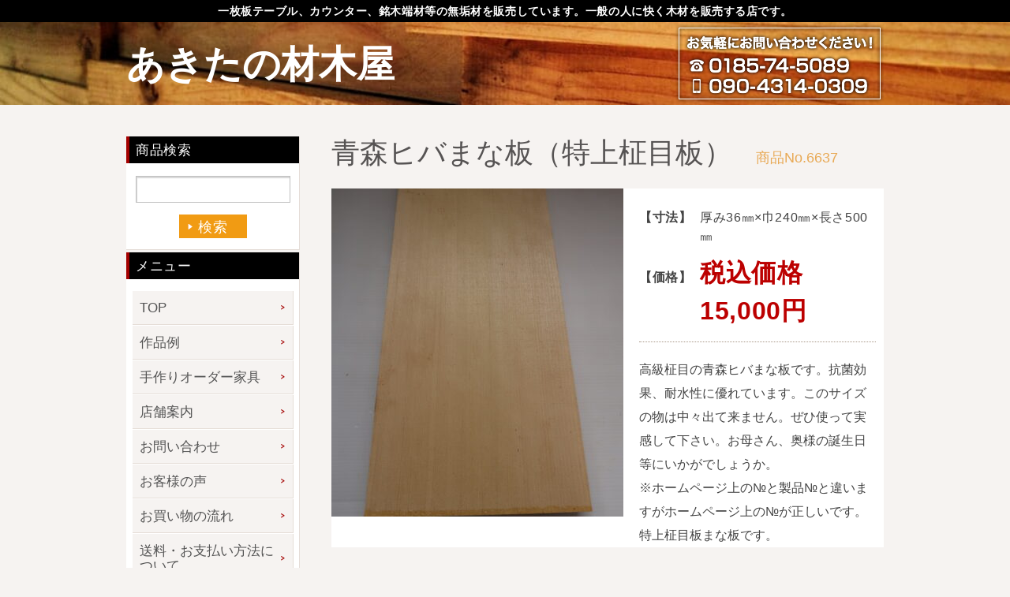

--- FILE ---
content_type: text/html; charset=UTF-8
request_url: https://akita-zaimokuya.com/products/%E9%9D%92%E6%A3%AE%E3%83%92%E3%83%90%E3%81%BE%E3%81%AA%E6%9D%BF%EF%BC%88%E7%89%B9%E4%B8%8A%E6%9F%BE%E7%9B%AE%E6%9D%BF%EF%BC%89-19/
body_size: 14709
content:
<!DOCTYPE html>
<html lang="ja">
<head>
<meta charset="utf-8">

  <meta name="description" content="銘木端材から一枚板テーブル、一枚板ダイニングテーブル、一枚板座卓、一枚板カウンター、脚、看板材等の天然木一枚板を激安販売（通販）する木材販売店。秋田杉、青森ヒバ、桧、欅、栃、栗、朴、胡桃、桜、カエデ、タモ、ウォールナット等の無垢一枚板を販売しております。激安商品満載！">

<meta name="keywords" content="一枚板,テーブル,天然木,素材,木材販売,激安,格安,通販,一枚板テーブル,一枚板座卓,一枚板カウンター,無垢カウンター,カウンター材,一枚板テーブル脚,座卓脚,置き脚,兼用脚">

<title>青森ヒバまな板（特上柾目板） | あきたの材木屋あきたの材木屋</title>
<link rel="stylesheet" href="https://akita-zaimokuya.com/wp/wp-content/themes/zaimokuya/js/lightbox.min.css" type="text/css" />
<link rel="stylesheet" href="https://akita-zaimokuya.com/wp/wp-content/themes/zaimokuya/style.css?202601171209" type="text/css" />
<link rel="stylesheet" href="https://akita-zaimokuya.com/wp/wp-content/themes/zaimokuya/style_wip.css?20260117" type="text/css" />
<link rel="icon" href="#">

<!-- Global site tag (gtag.js) - Google Ads: 987388261 -->
<script
async src="https://www.googletagmanager.com/gtag/js?id=AW-987388261"></script>
<script>
window.dataLayer
= window.dataLayer || [];
function
gtag(){dataLayer.push(arguments);}
gtag('js',
new Date());

gtag('config',
'AW-987388261', {'allow_enhanced_conversions': true});
</script>

<!-- Event snippet for お問い合わせ送信完了ページ conversion page -->
<script>
document.addEventListener('wpcf7mailsent',
function (event) {
gtag('event',
'conversion', {'send_to': 'AW-987388261/NeMlCNCy48sDEOWy6dYD'});
var
email_address = document.querySelector("#email").value;
var
enhanced_conversion_data = {
"email":
email_address,
};
})
</script>

<!-- Google tag (gtag.js) -->
<script async src="https://www.googletagmanager.com/gtag/js?id=G-C3D3VHD2TT"></script>
<script>
  window.dataLayer = window.dataLayer || [];
  function gtag(){dataLayer.push(arguments);}
  gtag('js', new Date());

  gtag('config', 'G-C3D3VHD2TT');
</script>





	<!--OGP画像 -->
  <meta property="fb:app_id" content="198036487392786" />
<meta property="og:locale" content="ja_JP" />

  <meta property="og:title" content="青森ヒバまな板（特上柾目板） | あきたの材木屋｜あきたの材木屋">

  <meta property="og:type" content="article" />
  <meta property="og:url" content="https://akita-zaimokuya.com/products/%e9%9d%92%e6%a3%ae%e3%83%92%e3%83%90%e3%81%be%e3%81%aa%e6%9d%bf%ef%bc%88%e7%89%b9%e4%b8%8a%e6%9f%be%e7%9b%ae%e6%9d%bf%ef%bc%89-19/">
  <meta property="og:description" content="" />
  <meta property="og:image" content="https://akita-zaimokuya.com/wp/wp-content/themes/zaimokuya/images/ogp.png" />


		<!-- All in One SEO 4.9.1.1 - aioseo.com -->
	<meta name="robots" content="max-image-preview:large" />
	<link rel="canonical" href="https://akita-zaimokuya.com/products/%e9%9d%92%e6%a3%ae%e3%83%92%e3%83%90%e3%81%be%e3%81%aa%e6%9d%bf%ef%bc%88%e7%89%b9%e4%b8%8a%e6%9f%be%e7%9b%ae%e6%9d%bf%ef%bc%89-19/" />
	<meta name="generator" content="All in One SEO (AIOSEO) 4.9.1.1" />
		<meta property="og:locale" content="ja_JP" />
		<meta property="og:site_name" content="あきたの材木屋 | 銘木端材から一枚板テーブル、一枚板ダイニングテーブル、一枚板座卓、一枚板カウンター、脚、看板材等の天然木一枚板を激安販売（通販）する木材販売店。秋田杉、青森ヒバ、桧、欅、栃、栗、朴、胡桃、桜、カエデ、タモ、ウォールナット等の無垢一枚板を販売しております。激安商品満載！" />
		<meta property="og:type" content="article" />
		<meta property="og:title" content="青森ヒバまな板（特上柾目板） | あきたの材木屋" />
		<meta property="og:url" content="https://akita-zaimokuya.com/products/%e9%9d%92%e6%a3%ae%e3%83%92%e3%83%90%e3%81%be%e3%81%aa%e6%9d%bf%ef%bc%88%e7%89%b9%e4%b8%8a%e6%9f%be%e7%9b%ae%e6%9d%bf%ef%bc%89-19/" />
		<meta property="article:published_time" content="2022-07-18T23:40:13+00:00" />
		<meta property="article:modified_time" content="2024-04-17T22:05:17+00:00" />
		<meta name="twitter:card" content="summary" />
		<meta name="twitter:title" content="青森ヒバまな板（特上柾目板） | あきたの材木屋" />
		<script type="application/ld+json" class="aioseo-schema">
			{"@context":"https:\/\/schema.org","@graph":[{"@type":"BreadcrumbList","@id":"https:\/\/akita-zaimokuya.com\/products\/%e9%9d%92%e6%a3%ae%e3%83%92%e3%83%90%e3%81%be%e3%81%aa%e6%9d%bf%ef%bc%88%e7%89%b9%e4%b8%8a%e6%9f%be%e7%9b%ae%e6%9d%bf%ef%bc%89-19\/#breadcrumblist","itemListElement":[{"@type":"ListItem","@id":"https:\/\/akita-zaimokuya.com#listItem","position":1,"name":"Home","item":"https:\/\/akita-zaimokuya.com","nextItem":{"@type":"ListItem","@id":"https:\/\/akita-zaimokuya.com\/products\/#listItem","name":"\u5546\u54c1\u4e00\u89a7"}},{"@type":"ListItem","@id":"https:\/\/akita-zaimokuya.com\/products\/#listItem","position":2,"name":"\u5546\u54c1\u4e00\u89a7","item":"https:\/\/akita-zaimokuya.com\/products\/","nextItem":{"@type":"ListItem","@id":"https:\/\/akita-zaimokuya.com\/products_cat\/%e9%9d%92%e6%a3%ae%e3%83%92%e3%83%90%e3%81%be%e3%81%aa%e6%9d%bf\/#listItem","name":"\u9752\u68ee\u30d2\u30d0\u307e\u306a\u677f|\u8010\u6c34\u6027\u3001\u6297\u83cc\u4f5c\u7528\u304c\u3042\u308a\u30d7\u30ec\u30bc\u30f3\u30c8\u306b\u304a\u85a6\u3081\u3067\u3059\u3002"},"previousItem":{"@type":"ListItem","@id":"https:\/\/akita-zaimokuya.com#listItem","name":"Home"}},{"@type":"ListItem","@id":"https:\/\/akita-zaimokuya.com\/products_cat\/%e9%9d%92%e6%a3%ae%e3%83%92%e3%83%90%e3%81%be%e3%81%aa%e6%9d%bf\/#listItem","position":3,"name":"\u9752\u68ee\u30d2\u30d0\u307e\u306a\u677f|\u8010\u6c34\u6027\u3001\u6297\u83cc\u4f5c\u7528\u304c\u3042\u308a\u30d7\u30ec\u30bc\u30f3\u30c8\u306b\u304a\u85a6\u3081\u3067\u3059\u3002","item":"https:\/\/akita-zaimokuya.com\/products_cat\/%e9%9d%92%e6%a3%ae%e3%83%92%e3%83%90%e3%81%be%e3%81%aa%e6%9d%bf\/","nextItem":{"@type":"ListItem","@id":"https:\/\/akita-zaimokuya.com\/products\/%e9%9d%92%e6%a3%ae%e3%83%92%e3%83%90%e3%81%be%e3%81%aa%e6%9d%bf%ef%bc%88%e7%89%b9%e4%b8%8a%e6%9f%be%e7%9b%ae%e6%9d%bf%ef%bc%89-19\/#listItem","name":"\u9752\u68ee\u30d2\u30d0\u307e\u306a\u677f\uff08\u7279\u4e0a\u67fe\u76ee\u677f\uff09"},"previousItem":{"@type":"ListItem","@id":"https:\/\/akita-zaimokuya.com\/products\/#listItem","name":"\u5546\u54c1\u4e00\u89a7"}},{"@type":"ListItem","@id":"https:\/\/akita-zaimokuya.com\/products\/%e9%9d%92%e6%a3%ae%e3%83%92%e3%83%90%e3%81%be%e3%81%aa%e6%9d%bf%ef%bc%88%e7%89%b9%e4%b8%8a%e6%9f%be%e7%9b%ae%e6%9d%bf%ef%bc%89-19\/#listItem","position":4,"name":"\u9752\u68ee\u30d2\u30d0\u307e\u306a\u677f\uff08\u7279\u4e0a\u67fe\u76ee\u677f\uff09","previousItem":{"@type":"ListItem","@id":"https:\/\/akita-zaimokuya.com\/products_cat\/%e9%9d%92%e6%a3%ae%e3%83%92%e3%83%90%e3%81%be%e3%81%aa%e6%9d%bf\/#listItem","name":"\u9752\u68ee\u30d2\u30d0\u307e\u306a\u677f|\u8010\u6c34\u6027\u3001\u6297\u83cc\u4f5c\u7528\u304c\u3042\u308a\u30d7\u30ec\u30bc\u30f3\u30c8\u306b\u304a\u85a6\u3081\u3067\u3059\u3002"}}]},{"@type":"Organization","@id":"https:\/\/akita-zaimokuya.com\/#organization","name":"\u3042\u304d\u305f\u306e\u6750\u6728\u5c4b","description":"\u9298\u6728\u7aef\u6750\u304b\u3089\u4e00\u679a\u677f\u30c6\u30fc\u30d6\u30eb\u3001\u4e00\u679a\u677f\u30c0\u30a4\u30cb\u30f3\u30b0\u30c6\u30fc\u30d6\u30eb\u3001\u4e00\u679a\u677f\u5ea7\u5353\u3001\u4e00\u679a\u677f\u30ab\u30a6\u30f3\u30bf\u30fc\u3001\u811a\u3001\u770b\u677f\u6750\u7b49\u306e\u5929\u7136\u6728\u4e00\u679a\u677f\u3092\u6fc0\u5b89\u8ca9\u58f2\uff08\u901a\u8ca9\uff09\u3059\u308b\u6728\u6750\u8ca9\u58f2\u5e97\u3002\u79cb\u7530\u6749\u3001\u9752\u68ee\u30d2\u30d0\u3001\u6867\u3001\u6b05\u3001\u6803\u3001\u6817\u3001\u6734\u3001\u80e1\u6843\u3001\u685c\u3001\u30ab\u30a8\u30c7\u3001\u30bf\u30e2\u3001\u30a6\u30a9\u30fc\u30eb\u30ca\u30c3\u30c8\u7b49\u306e\u7121\u57a2\u4e00\u679a\u677f\u3092\u8ca9\u58f2\u3057\u3066\u304a\u308a\u307e\u3059\u3002\u6fc0\u5b89\u5546\u54c1\u6e80\u8f09\uff01","url":"https:\/\/akita-zaimokuya.com\/"},{"@type":"WebPage","@id":"https:\/\/akita-zaimokuya.com\/products\/%e9%9d%92%e6%a3%ae%e3%83%92%e3%83%90%e3%81%be%e3%81%aa%e6%9d%bf%ef%bc%88%e7%89%b9%e4%b8%8a%e6%9f%be%e7%9b%ae%e6%9d%bf%ef%bc%89-19\/#webpage","url":"https:\/\/akita-zaimokuya.com\/products\/%e9%9d%92%e6%a3%ae%e3%83%92%e3%83%90%e3%81%be%e3%81%aa%e6%9d%bf%ef%bc%88%e7%89%b9%e4%b8%8a%e6%9f%be%e7%9b%ae%e6%9d%bf%ef%bc%89-19\/","name":"\u9752\u68ee\u30d2\u30d0\u307e\u306a\u677f\uff08\u7279\u4e0a\u67fe\u76ee\u677f\uff09 | \u3042\u304d\u305f\u306e\u6750\u6728\u5c4b","inLanguage":"ja","isPartOf":{"@id":"https:\/\/akita-zaimokuya.com\/#website"},"breadcrumb":{"@id":"https:\/\/akita-zaimokuya.com\/products\/%e9%9d%92%e6%a3%ae%e3%83%92%e3%83%90%e3%81%be%e3%81%aa%e6%9d%bf%ef%bc%88%e7%89%b9%e4%b8%8a%e6%9f%be%e7%9b%ae%e6%9d%bf%ef%bc%89-19\/#breadcrumblist"},"datePublished":"2022-07-19T08:40:13+09:00","dateModified":"2024-04-18T07:05:17+09:00"},{"@type":"WebSite","@id":"https:\/\/akita-zaimokuya.com\/#website","url":"https:\/\/akita-zaimokuya.com\/","name":"\u3042\u304d\u305f\u306e\u6750\u6728\u5c4b","description":"\u9298\u6728\u7aef\u6750\u304b\u3089\u4e00\u679a\u677f\u30c6\u30fc\u30d6\u30eb\u3001\u4e00\u679a\u677f\u30c0\u30a4\u30cb\u30f3\u30b0\u30c6\u30fc\u30d6\u30eb\u3001\u4e00\u679a\u677f\u5ea7\u5353\u3001\u4e00\u679a\u677f\u30ab\u30a6\u30f3\u30bf\u30fc\u3001\u811a\u3001\u770b\u677f\u6750\u7b49\u306e\u5929\u7136\u6728\u4e00\u679a\u677f\u3092\u6fc0\u5b89\u8ca9\u58f2\uff08\u901a\u8ca9\uff09\u3059\u308b\u6728\u6750\u8ca9\u58f2\u5e97\u3002\u79cb\u7530\u6749\u3001\u9752\u68ee\u30d2\u30d0\u3001\u6867\u3001\u6b05\u3001\u6803\u3001\u6817\u3001\u6734\u3001\u80e1\u6843\u3001\u685c\u3001\u30ab\u30a8\u30c7\u3001\u30bf\u30e2\u3001\u30a6\u30a9\u30fc\u30eb\u30ca\u30c3\u30c8\u7b49\u306e\u7121\u57a2\u4e00\u679a\u677f\u3092\u8ca9\u58f2\u3057\u3066\u304a\u308a\u307e\u3059\u3002\u6fc0\u5b89\u5546\u54c1\u6e80\u8f09\uff01","inLanguage":"ja","publisher":{"@id":"https:\/\/akita-zaimokuya.com\/#organization"}}]}
		</script>
		<!-- All in One SEO -->

<link rel='dns-prefetch' href='//cdn.jsdelivr.net' />
<link rel="alternate" title="oEmbed (JSON)" type="application/json+oembed" href="https://akita-zaimokuya.com/wp-json/oembed/1.0/embed?url=https%3A%2F%2Fakita-zaimokuya.com%2Fproducts%2F%25e9%259d%2592%25e6%25a3%25ae%25e3%2583%2592%25e3%2583%2590%25e3%2581%25be%25e3%2581%25aa%25e6%259d%25bf%25ef%25bc%2588%25e7%2589%25b9%25e4%25b8%258a%25e6%259f%25be%25e7%259b%25ae%25e6%259d%25bf%25ef%25bc%2589-19%2F" />
<link rel="alternate" title="oEmbed (XML)" type="text/xml+oembed" href="https://akita-zaimokuya.com/wp-json/oembed/1.0/embed?url=https%3A%2F%2Fakita-zaimokuya.com%2Fproducts%2F%25e9%259d%2592%25e6%25a3%25ae%25e3%2583%2592%25e3%2583%2590%25e3%2581%25be%25e3%2581%25aa%25e6%259d%25bf%25ef%25bc%2588%25e7%2589%25b9%25e4%25b8%258a%25e6%259f%25be%25e7%259b%25ae%25e6%259d%25bf%25ef%25bc%2589-19%2F&#038;format=xml" />
<style id='wp-img-auto-sizes-contain-inline-css' type='text/css'>
img:is([sizes=auto i],[sizes^="auto," i]){contain-intrinsic-size:3000px 1500px}
/*# sourceURL=wp-img-auto-sizes-contain-inline-css */
</style>
<style id='wp-emoji-styles-inline-css' type='text/css'>

	img.wp-smiley, img.emoji {
		display: inline !important;
		border: none !important;
		box-shadow: none !important;
		height: 1em !important;
		width: 1em !important;
		margin: 0 0.07em !important;
		vertical-align: -0.1em !important;
		background: none !important;
		padding: 0 !important;
	}
/*# sourceURL=wp-emoji-styles-inline-css */
</style>
<style id='wp-block-library-inline-css' type='text/css'>
:root{--wp-block-synced-color:#7a00df;--wp-block-synced-color--rgb:122,0,223;--wp-bound-block-color:var(--wp-block-synced-color);--wp-editor-canvas-background:#ddd;--wp-admin-theme-color:#007cba;--wp-admin-theme-color--rgb:0,124,186;--wp-admin-theme-color-darker-10:#006ba1;--wp-admin-theme-color-darker-10--rgb:0,107,160.5;--wp-admin-theme-color-darker-20:#005a87;--wp-admin-theme-color-darker-20--rgb:0,90,135;--wp-admin-border-width-focus:2px}@media (min-resolution:192dpi){:root{--wp-admin-border-width-focus:1.5px}}.wp-element-button{cursor:pointer}:root .has-very-light-gray-background-color{background-color:#eee}:root .has-very-dark-gray-background-color{background-color:#313131}:root .has-very-light-gray-color{color:#eee}:root .has-very-dark-gray-color{color:#313131}:root .has-vivid-green-cyan-to-vivid-cyan-blue-gradient-background{background:linear-gradient(135deg,#00d084,#0693e3)}:root .has-purple-crush-gradient-background{background:linear-gradient(135deg,#34e2e4,#4721fb 50%,#ab1dfe)}:root .has-hazy-dawn-gradient-background{background:linear-gradient(135deg,#faaca8,#dad0ec)}:root .has-subdued-olive-gradient-background{background:linear-gradient(135deg,#fafae1,#67a671)}:root .has-atomic-cream-gradient-background{background:linear-gradient(135deg,#fdd79a,#004a59)}:root .has-nightshade-gradient-background{background:linear-gradient(135deg,#330968,#31cdcf)}:root .has-midnight-gradient-background{background:linear-gradient(135deg,#020381,#2874fc)}:root{--wp--preset--font-size--normal:16px;--wp--preset--font-size--huge:42px}.has-regular-font-size{font-size:1em}.has-larger-font-size{font-size:2.625em}.has-normal-font-size{font-size:var(--wp--preset--font-size--normal)}.has-huge-font-size{font-size:var(--wp--preset--font-size--huge)}.has-text-align-center{text-align:center}.has-text-align-left{text-align:left}.has-text-align-right{text-align:right}.has-fit-text{white-space:nowrap!important}#end-resizable-editor-section{display:none}.aligncenter{clear:both}.items-justified-left{justify-content:flex-start}.items-justified-center{justify-content:center}.items-justified-right{justify-content:flex-end}.items-justified-space-between{justify-content:space-between}.screen-reader-text{border:0;clip-path:inset(50%);height:1px;margin:-1px;overflow:hidden;padding:0;position:absolute;width:1px;word-wrap:normal!important}.screen-reader-text:focus{background-color:#ddd;clip-path:none;color:#444;display:block;font-size:1em;height:auto;left:5px;line-height:normal;padding:15px 23px 14px;text-decoration:none;top:5px;width:auto;z-index:100000}html :where(.has-border-color){border-style:solid}html :where([style*=border-top-color]){border-top-style:solid}html :where([style*=border-right-color]){border-right-style:solid}html :where([style*=border-bottom-color]){border-bottom-style:solid}html :where([style*=border-left-color]){border-left-style:solid}html :where([style*=border-width]){border-style:solid}html :where([style*=border-top-width]){border-top-style:solid}html :where([style*=border-right-width]){border-right-style:solid}html :where([style*=border-bottom-width]){border-bottom-style:solid}html :where([style*=border-left-width]){border-left-style:solid}html :where(img[class*=wp-image-]){height:auto;max-width:100%}:where(figure){margin:0 0 1em}html :where(.is-position-sticky){--wp-admin--admin-bar--position-offset:var(--wp-admin--admin-bar--height,0px)}@media screen and (max-width:600px){html :where(.is-position-sticky){--wp-admin--admin-bar--position-offset:0px}}

/*# sourceURL=wp-block-library-inline-css */
</style><style id='global-styles-inline-css' type='text/css'>
:root{--wp--preset--aspect-ratio--square: 1;--wp--preset--aspect-ratio--4-3: 4/3;--wp--preset--aspect-ratio--3-4: 3/4;--wp--preset--aspect-ratio--3-2: 3/2;--wp--preset--aspect-ratio--2-3: 2/3;--wp--preset--aspect-ratio--16-9: 16/9;--wp--preset--aspect-ratio--9-16: 9/16;--wp--preset--color--black: #000000;--wp--preset--color--cyan-bluish-gray: #abb8c3;--wp--preset--color--white: #ffffff;--wp--preset--color--pale-pink: #f78da7;--wp--preset--color--vivid-red: #cf2e2e;--wp--preset--color--luminous-vivid-orange: #ff6900;--wp--preset--color--luminous-vivid-amber: #fcb900;--wp--preset--color--light-green-cyan: #7bdcb5;--wp--preset--color--vivid-green-cyan: #00d084;--wp--preset--color--pale-cyan-blue: #8ed1fc;--wp--preset--color--vivid-cyan-blue: #0693e3;--wp--preset--color--vivid-purple: #9b51e0;--wp--preset--gradient--vivid-cyan-blue-to-vivid-purple: linear-gradient(135deg,rgb(6,147,227) 0%,rgb(155,81,224) 100%);--wp--preset--gradient--light-green-cyan-to-vivid-green-cyan: linear-gradient(135deg,rgb(122,220,180) 0%,rgb(0,208,130) 100%);--wp--preset--gradient--luminous-vivid-amber-to-luminous-vivid-orange: linear-gradient(135deg,rgb(252,185,0) 0%,rgb(255,105,0) 100%);--wp--preset--gradient--luminous-vivid-orange-to-vivid-red: linear-gradient(135deg,rgb(255,105,0) 0%,rgb(207,46,46) 100%);--wp--preset--gradient--very-light-gray-to-cyan-bluish-gray: linear-gradient(135deg,rgb(238,238,238) 0%,rgb(169,184,195) 100%);--wp--preset--gradient--cool-to-warm-spectrum: linear-gradient(135deg,rgb(74,234,220) 0%,rgb(151,120,209) 20%,rgb(207,42,186) 40%,rgb(238,44,130) 60%,rgb(251,105,98) 80%,rgb(254,248,76) 100%);--wp--preset--gradient--blush-light-purple: linear-gradient(135deg,rgb(255,206,236) 0%,rgb(152,150,240) 100%);--wp--preset--gradient--blush-bordeaux: linear-gradient(135deg,rgb(254,205,165) 0%,rgb(254,45,45) 50%,rgb(107,0,62) 100%);--wp--preset--gradient--luminous-dusk: linear-gradient(135deg,rgb(255,203,112) 0%,rgb(199,81,192) 50%,rgb(65,88,208) 100%);--wp--preset--gradient--pale-ocean: linear-gradient(135deg,rgb(255,245,203) 0%,rgb(182,227,212) 50%,rgb(51,167,181) 100%);--wp--preset--gradient--electric-grass: linear-gradient(135deg,rgb(202,248,128) 0%,rgb(113,206,126) 100%);--wp--preset--gradient--midnight: linear-gradient(135deg,rgb(2,3,129) 0%,rgb(40,116,252) 100%);--wp--preset--font-size--small: 13px;--wp--preset--font-size--medium: 20px;--wp--preset--font-size--large: 36px;--wp--preset--font-size--x-large: 42px;--wp--preset--spacing--20: 0.44rem;--wp--preset--spacing--30: 0.67rem;--wp--preset--spacing--40: 1rem;--wp--preset--spacing--50: 1.5rem;--wp--preset--spacing--60: 2.25rem;--wp--preset--spacing--70: 3.38rem;--wp--preset--spacing--80: 5.06rem;--wp--preset--shadow--natural: 6px 6px 9px rgba(0, 0, 0, 0.2);--wp--preset--shadow--deep: 12px 12px 50px rgba(0, 0, 0, 0.4);--wp--preset--shadow--sharp: 6px 6px 0px rgba(0, 0, 0, 0.2);--wp--preset--shadow--outlined: 6px 6px 0px -3px rgb(255, 255, 255), 6px 6px rgb(0, 0, 0);--wp--preset--shadow--crisp: 6px 6px 0px rgb(0, 0, 0);}:where(.is-layout-flex){gap: 0.5em;}:where(.is-layout-grid){gap: 0.5em;}body .is-layout-flex{display: flex;}.is-layout-flex{flex-wrap: wrap;align-items: center;}.is-layout-flex > :is(*, div){margin: 0;}body .is-layout-grid{display: grid;}.is-layout-grid > :is(*, div){margin: 0;}:where(.wp-block-columns.is-layout-flex){gap: 2em;}:where(.wp-block-columns.is-layout-grid){gap: 2em;}:where(.wp-block-post-template.is-layout-flex){gap: 1.25em;}:where(.wp-block-post-template.is-layout-grid){gap: 1.25em;}.has-black-color{color: var(--wp--preset--color--black) !important;}.has-cyan-bluish-gray-color{color: var(--wp--preset--color--cyan-bluish-gray) !important;}.has-white-color{color: var(--wp--preset--color--white) !important;}.has-pale-pink-color{color: var(--wp--preset--color--pale-pink) !important;}.has-vivid-red-color{color: var(--wp--preset--color--vivid-red) !important;}.has-luminous-vivid-orange-color{color: var(--wp--preset--color--luminous-vivid-orange) !important;}.has-luminous-vivid-amber-color{color: var(--wp--preset--color--luminous-vivid-amber) !important;}.has-light-green-cyan-color{color: var(--wp--preset--color--light-green-cyan) !important;}.has-vivid-green-cyan-color{color: var(--wp--preset--color--vivid-green-cyan) !important;}.has-pale-cyan-blue-color{color: var(--wp--preset--color--pale-cyan-blue) !important;}.has-vivid-cyan-blue-color{color: var(--wp--preset--color--vivid-cyan-blue) !important;}.has-vivid-purple-color{color: var(--wp--preset--color--vivid-purple) !important;}.has-black-background-color{background-color: var(--wp--preset--color--black) !important;}.has-cyan-bluish-gray-background-color{background-color: var(--wp--preset--color--cyan-bluish-gray) !important;}.has-white-background-color{background-color: var(--wp--preset--color--white) !important;}.has-pale-pink-background-color{background-color: var(--wp--preset--color--pale-pink) !important;}.has-vivid-red-background-color{background-color: var(--wp--preset--color--vivid-red) !important;}.has-luminous-vivid-orange-background-color{background-color: var(--wp--preset--color--luminous-vivid-orange) !important;}.has-luminous-vivid-amber-background-color{background-color: var(--wp--preset--color--luminous-vivid-amber) !important;}.has-light-green-cyan-background-color{background-color: var(--wp--preset--color--light-green-cyan) !important;}.has-vivid-green-cyan-background-color{background-color: var(--wp--preset--color--vivid-green-cyan) !important;}.has-pale-cyan-blue-background-color{background-color: var(--wp--preset--color--pale-cyan-blue) !important;}.has-vivid-cyan-blue-background-color{background-color: var(--wp--preset--color--vivid-cyan-blue) !important;}.has-vivid-purple-background-color{background-color: var(--wp--preset--color--vivid-purple) !important;}.has-black-border-color{border-color: var(--wp--preset--color--black) !important;}.has-cyan-bluish-gray-border-color{border-color: var(--wp--preset--color--cyan-bluish-gray) !important;}.has-white-border-color{border-color: var(--wp--preset--color--white) !important;}.has-pale-pink-border-color{border-color: var(--wp--preset--color--pale-pink) !important;}.has-vivid-red-border-color{border-color: var(--wp--preset--color--vivid-red) !important;}.has-luminous-vivid-orange-border-color{border-color: var(--wp--preset--color--luminous-vivid-orange) !important;}.has-luminous-vivid-amber-border-color{border-color: var(--wp--preset--color--luminous-vivid-amber) !important;}.has-light-green-cyan-border-color{border-color: var(--wp--preset--color--light-green-cyan) !important;}.has-vivid-green-cyan-border-color{border-color: var(--wp--preset--color--vivid-green-cyan) !important;}.has-pale-cyan-blue-border-color{border-color: var(--wp--preset--color--pale-cyan-blue) !important;}.has-vivid-cyan-blue-border-color{border-color: var(--wp--preset--color--vivid-cyan-blue) !important;}.has-vivid-purple-border-color{border-color: var(--wp--preset--color--vivid-purple) !important;}.has-vivid-cyan-blue-to-vivid-purple-gradient-background{background: var(--wp--preset--gradient--vivid-cyan-blue-to-vivid-purple) !important;}.has-light-green-cyan-to-vivid-green-cyan-gradient-background{background: var(--wp--preset--gradient--light-green-cyan-to-vivid-green-cyan) !important;}.has-luminous-vivid-amber-to-luminous-vivid-orange-gradient-background{background: var(--wp--preset--gradient--luminous-vivid-amber-to-luminous-vivid-orange) !important;}.has-luminous-vivid-orange-to-vivid-red-gradient-background{background: var(--wp--preset--gradient--luminous-vivid-orange-to-vivid-red) !important;}.has-very-light-gray-to-cyan-bluish-gray-gradient-background{background: var(--wp--preset--gradient--very-light-gray-to-cyan-bluish-gray) !important;}.has-cool-to-warm-spectrum-gradient-background{background: var(--wp--preset--gradient--cool-to-warm-spectrum) !important;}.has-blush-light-purple-gradient-background{background: var(--wp--preset--gradient--blush-light-purple) !important;}.has-blush-bordeaux-gradient-background{background: var(--wp--preset--gradient--blush-bordeaux) !important;}.has-luminous-dusk-gradient-background{background: var(--wp--preset--gradient--luminous-dusk) !important;}.has-pale-ocean-gradient-background{background: var(--wp--preset--gradient--pale-ocean) !important;}.has-electric-grass-gradient-background{background: var(--wp--preset--gradient--electric-grass) !important;}.has-midnight-gradient-background{background: var(--wp--preset--gradient--midnight) !important;}.has-small-font-size{font-size: var(--wp--preset--font-size--small) !important;}.has-medium-font-size{font-size: var(--wp--preset--font-size--medium) !important;}.has-large-font-size{font-size: var(--wp--preset--font-size--large) !important;}.has-x-large-font-size{font-size: var(--wp--preset--font-size--x-large) !important;}
/*# sourceURL=global-styles-inline-css */
</style>

<style id='classic-theme-styles-inline-css' type='text/css'>
/*! This file is auto-generated */
.wp-block-button__link{color:#fff;background-color:#32373c;border-radius:9999px;box-shadow:none;text-decoration:none;padding:calc(.667em + 2px) calc(1.333em + 2px);font-size:1.125em}.wp-block-file__button{background:#32373c;color:#fff;text-decoration:none}
/*# sourceURL=/wp-includes/css/classic-themes.min.css */
</style>
<link rel='stylesheet' id='contact-form-7-css' href='https://akita-zaimokuya.com/wp/wp-content/plugins/contact-form-7/includes/css/styles.css?ver=6.1.4' type='text/css' media='all' />
<script type="text/javascript" src="https://akita-zaimokuya.com/wp/wp-includes/js/jquery/jquery.min.js?ver=3.7.1" id="jquery-core-js"></script>
<script type="text/javascript" src="https://akita-zaimokuya.com/wp/wp-includes/js/jquery/jquery-migrate.min.js?ver=3.4.1" id="jquery-migrate-js"></script>
<link rel="https://api.w.org/" href="https://akita-zaimokuya.com/wp-json/" /><link rel="EditURI" type="application/rsd+xml" title="RSD" href="https://akita-zaimokuya.com/wp/xmlrpc.php?rsd" />
<meta name="generator" content="WordPress 6.9" />
<link rel='shortlink' href='https://akita-zaimokuya.com/?p=39267' />
<link rel="icon" href="https://akita-zaimokuya.com/wp/wp-content/uploads/2025/10/cropped-310b802894e4bc04086eb850ab0609e6-32x32.png" sizes="32x32" />
<link rel="icon" href="https://akita-zaimokuya.com/wp/wp-content/uploads/2025/10/cropped-310b802894e4bc04086eb850ab0609e6-192x192.png" sizes="192x192" />
<link rel="apple-touch-icon" href="https://akita-zaimokuya.com/wp/wp-content/uploads/2025/10/cropped-310b802894e4bc04086eb850ab0609e6-180x180.png" />
<meta name="msapplication-TileImage" content="https://akita-zaimokuya.com/wp/wp-content/uploads/2025/10/cropped-310b802894e4bc04086eb850ab0609e6-270x270.png" />

</head>


  <body>
  <!-- Google Tag Manager (noscript) -->
<noscript><iframe src="https://www.googletagmanager.com/ns.html?id=GTM-WVV9TTJ"
height="0" width="0" style="display:none;visibility:hidden"></iframe></noscript>
<!-- End Google Tag Manager (noscript) -->

<div id="fb-root"></div>
<script async defer crossorigin="anonymous" src="https://connect.facebook.net/ja_JP/sdk.js#xfbml=1&version=v24.0&appId=198036487392786"></script>

    <!-- container  -->
    <div id="container">
      <!-- header  -->
      <header id="header">
        <h1 class="header-desc">一枚板テーブル、カウンター、銘木端材等の無垢材を販売しています。一般の人に快く木材を販売する店です。</h1>
        <div class="header-main">
          <div class="header-inner">
            <h2 class="header-logo"><a href="https://akita-zaimokuya.com">あきたの材木屋</a></h2>
            <div class="header-info">
              <p>お気軽にお問い合わせ下さい！</p>
              <ul>
                <li>0185-74-5089</li>
                <li>090-4314-0309</li>
              </ul>
            </div>
          </div>
        </div>
      </header><!-- / header  -->        <!-- main -->
        <main id="main">
          <div class="l-inner">
            <!-- content  -->
            <article id="content" class="products-dt-cnt">
            <h3 class="m-pagetit">青森ヒバまな板（特上柾目板）<span class="products-num">商品No.6637</span></h3>
            
            <div class="products-dt-main">
              <div class="products-dt-main__pht"><a href="https://akita-zaimokuya.com/wp/wp-content/uploads/2022/07/IMG_3184-scaled.jpg" data-lightbox="gallery[group]"><img src="https://akita-zaimokuya.com/wp/wp-content/uploads/2022/07/IMG_3184-370x416.jpg" alt="" width="370" height="416"></a></div>
              <div class="products-dt-main__body">
                                <dl class="products-dt-main__detail products-dt-main__detail--01">
                  <dt>【寸法】</dt>
                  <dd>厚み36㎜×巾240㎜×長さ500㎜</dd>
                </dl>
                <dl class="products-dt-main__detail products-dt-main__detail--02">
                  <dt>【価格】</dt>
                  <dd class="products-dt-main__detail__price">税込価格 15,000円</dd>
                </dl>
                <p class="products-dt-main__pgh">高級柾目の青森ヒバまな板です。抗菌効果、耐水性に優れています。このサイズの物は中々出て来ません。ぜひ使って実感して下さい。お母さん、奥様の誕生日等にいかがでしょうか。<br />
※ホームページ上の№と製品№と違いますがホームページ上の№が正しいです。特上柾目板まな板です。</p>
              </div>
            </div>
            <section class="products-dt-gallery">
              <h4 class="m-tit01">詳細画像<span class="m-tit01__desc spw100m0">画像をクリックすると拡大してご覧いただけます</span></h4>
              <ul class="products-dt-gallery__list">
                                <li><a href="https://akita-zaimokuya.com/wp/wp-content/uploads/2022/07/IMG_3185-scaled.jpg" data-lightbox="gallery[group]"><img src="https://akita-zaimokuya.com/wp/wp-content/uploads/2022/07/IMG_3185-109x164.jpg" alt="IMG_3185" height="164"></a></li>
                                <li><a href="https://akita-zaimokuya.com/wp/wp-content/uploads/2022/07/IMG_3186-scaled.jpg" data-lightbox="gallery[group]"><img src="https://akita-zaimokuya.com/wp/wp-content/uploads/2022/07/IMG_3186-246x164.jpg" alt="IMG_3186" height="164"></a></li>
                               </ul>
            </section>
            <section class="products-dt-info01">
              <h4 class="products-dt-info01__tit">商品について問い合わせる</h4>
              <div class="products-dt-info01__detail">
                <div class="products-dt-info01__mail">
                  <p class="products-dt-info01__mail__tit">メールでのお問い合わせ</p>
                  <p class="products-dt-info01__mail__btn"><a href="https://akita-zaimokuya.com/contact/?post_id=39267">お問い合わせフォーム</a></p>
                  <p class="products-dt-info01__mail__email"><a href="m&#97;i&#108;t&#111;:&#105;nf&#111;&#64;ak&#105;&#116;&#97;-&#122;&#97;i&#109;&#111;&#107;&#117;y&#97;.c&#111;&#109;">&#105;nf&#111;&#64;ak&#105;&#116;&#97;-&#122;&#97;i&#109;&#111;&#107;&#117;y&#97;.c&#111;&#109;</a></p>
                </div>
                <div class="products-dt-info01__tel">
                  <dl>
                    <dt>電話でのお問い合わせ</dt>
                    <dd>
                      090-4314-0309
                      0185-74-5089
                      受付 / 土日祝を除くAM9:00〜PM17:00
                    </dd>
                  </dl>
                </div>
              </div>
            </section>
            <!--
            <div class="products-dt-info02">
              <p><img src="/images/top/info02.png" alt="10,000円以上のお買い物で送料無料" width="700"></p>
            </div>
-->
            <section class="top-pom">
              <h3>信頼出来る<span>5</span>っの<span>安心</span></h3>
              <ul>
                <li><span>①</span>電話でのお問い合わせが可能です</li>
                <li><span>②</span>製品の詳細な説明を致します</li>
                <li><span>③</span>敏速な対応を致します</li>
                <li><span>④</span>豊富な品揃え</li>
                <li><span>⑤</span>産地直販で良材を激安通販出来ます</li>
              </ul>
            </section>
          </article>
            <!-- / content  -->
      <!-- side  -->
<div id="side">
	<section class="side-search">
		<h3 class="side-tit">商品検索</h3>
		<form role="search" method="get" id="searchform" class="searchform" action="https://akita-zaimokuya.com/">
			<div>
				<label class="screen-reader-text" for="s">検索:</label>
				<input type="text" value="" name="s" id="s">

				<input type="submit" id="searchsubmit" value="検索">
			</div>
		</form>
	</section>
	<section class="side-menu">
		<h3 class="side-tit">メニュー</h3>
		<ul class="side-link">
			<li><a href="https://akita-zaimokuya.com/">TOP</a></li>
			<!--<li><a href="https://akita-zaimokuya.com/products/">商品一覧</a></li>-->
			<li><a href="https://akita-zaimokuya.com/examplework">作品例</a></li>
			<li><a href="https://akita-zaimokuya.com/handmade">手作りオーダー家具</a></li>
			<li><a href="https://akita-zaimokuya.com/about/">店舗案内</a></li>
			<li><a href="https://akita-zaimokuya.com/contact/">お問い合わせ</a></li>
			<li><a href="https://akita-zaimokuya.com/voice/">お客様の声</a></li>
			<li><a href="https://akita-zaimokuya.com/flow/">お買い物の流れ</a></li>
			<li><a href="https://akita-zaimokuya.com/charge/">送料・お支払い方法について</a></li>
			<li><a href="https://akita-zaimokuya.com/attention/">ご注文前の注意点</a></li>
			<li><a href="https://akita-zaimokuya.com/attention-en/">Attention<br> before ordering</a></li>
			<li><a href="https://akita-zaimokuya.com/direct/">一枚板を直販できる店</a></li>
			<li><a href="https://akita-zaimokuya.com/maintenance/">オイル塗装の<br>メンテナンスについて</a></li>
			<li><a href="https://akita-zaimokuya.com/kakou/">オーダー加工について</a></li>
			<li><a href="http://ichimaiita-table.blog.jp/">ブログ</a></li>
			<li><a href="https://akita-zaimokuya.com/concept/">当店の考え方</a></li>
		</ul>
	</section>
	<section class="side-cat">
		<h3 class="side-tit">カテゴリー</h3>
		<ul class="side-link">
							<li><a href="https://akita-zaimokuya.com/products_cat/%e6%bf%80%e5%ae%89%e3%82%b3%e3%83%bc%e3%83%8a%e3%83%bc">激安一枚板コーナー|使用には全く問題のない製品です。</a></li>
				
							<li><a href="https://akita-zaimokuya.com/products_cat/%e4%b8%80%e6%9e%9a%e6%9d%bf%e3%83%86%e3%83%bc%e3%83%96%e3%83%ab">一枚板テーブル通販専門店|安心安価</a></li>
				
							<li><a href="https://akita-zaimokuya.com/products_cat/%e5%ba%a7%e5%8d%93%e3%83%bb%e3%83%86%e3%83%bc%e3%83%96%e3%83%ab%e8%84%9a">一枚板テーブル脚4選|角脚、座卓テーブル兼用脚、T型脚等</a></li>
				
							<li><a href="https://akita-zaimokuya.com/products_cat/2m%e3%82%ab%e3%82%a6%e3%83%b3%e3%82%bf%e3%83%bc">一枚板カウンター用|唯一無二の自然な色合い形が魅力です。</a></li>
				
							<li><a href="https://akita-zaimokuya.com/products_cat/%e5%b9%8560cm%e4%bb%a5%e4%b8%8a%e3%81%ae%e3%82%ab%e3%82%a6%e3%83%b3%e3%82%bf%e3%83%bc">一枚板カウンターテーブル幅60㎝以上|自然な風合いを楽しめます。</a></li>
				
							<li><a href="https://akita-zaimokuya.com/products_cat/3%e3%83%bb4m%e3%82%ab%e3%82%a6%e3%83%b3%e3%82%bf%e3%83%bc">3m～4m 一枚板カウンター用|お店等のカウンターに最適です。</a></li>
				
							<li><a href="https://akita-zaimokuya.com/products_cat/%e6%8e%98%e3%82%8a%e5%87%ba%e3%81%97%e7%89%a9%e5%93%81">一枚板天板 ワークデスク|PCデスク等に最適な一枚板です。</a></li>
				
							<li><a href="https://akita-zaimokuya.com/products_cat/%e7%a7%8b%e7%94%b0%e6%9d%89%e3%83%9f%e3%83%8b%e3%83%86%e3%83%bc%e3%83%96%e3%83%ab">一枚板ローテーブル PCデスク|湾曲で特徴のある一枚板がお薦めです。</a></li>
				
							<li><a href="https://akita-zaimokuya.com/products_cat/%e3%82%bb%e3%83%bc%e3%83%ab%e5%93%81">耳付き一枚板 セール品 10%~20%OFF|納得出来る一枚板です。この機会をお見逃しなく。</a></li>
				
							<li><a href="https://akita-zaimokuya.com/products_cat/%e7%89%87%e8%80%b3%e4%bb%98%e6%9f%be%e5%8e%9a%e6%9d%bf">片耳付き柾一枚板|片方が直線になっています。壁付けデスク、ベンチ等にお薦めです。</a></li>
				
							<li><a href="https://akita-zaimokuya.com/products_cat/%e7%98%a4%ef%bc%88%e3%81%93%e3%81%b6%ef%bc%89%e6%9d%a2">瘤（こぶ）杢|珍しい葡萄杢が付いている一枚板です。</a></li>
				
							<li><a href="https://akita-zaimokuya.com/products_cat/%e7%a9%b4%e7%a9%ba%e3%81%8d%e4%b8%80%e6%9e%9a%e6%9d%bf">pick up一枚板コーナー|穴が空いている特徴のある一枚板です。</a></li>
				
							<li><a href="https://akita-zaimokuya.com/products_cat/%e5%ba%97%e8%88%97%e7%9c%8b%e6%9d%bf%e6%9d%90">看板材（ケヤキ、ヒノキ、天然秋田杉等|お店の看板等にお薦めです。</a></li>
				
							<li><a href="https://akita-zaimokuya.com/products_cat/%e6%a1%a7%e4%b8%80%e6%9e%9a%e6%9d%bf">桧一枚板|ヒノキの香りがたまりません。耐水性がある一枚板です。</a></li>
				
							<li><a href="https://akita-zaimokuya.com/products_cat/%e9%9d%92%e6%a3%ae%e3%83%92%e3%83%90%e4%b8%80%e6%9e%9a%e6%9d%bf">青森ヒバ一枚板|黄金色でヒバの香りが爽やかです。水に強い一枚板です。</a></li>
				
							<li><a href="https://akita-zaimokuya.com/products_cat/%e9%9d%92%e6%a3%ae%e3%83%92%e3%83%90%e8%96%84%e6%9d%bf">青森ヒバ薄板|小物製品製作、脱臭剤効果等にお薦めです。</a></li>
				
							<li><a href="https://akita-zaimokuya.com/products_cat/%e9%9d%92%e6%a3%ae%e3%83%92%e3%83%90%e3%81%be%e3%81%aa%e6%9d%bf">青森ヒバまな板|耐水性、抗菌作用がありプレゼントにお薦めです。</a></li>
				
							<li><a href="https://akita-zaimokuya.com/products_cat/%e9%9d%92%e6%a3%ae%e3%83%92%e3%83%90%e7%be%bd%e7%9b%ae%e6%9d%bf">青森ヒバ羽目板|新築、リフォーム等に使用されています。</a></li>
				
							<li><a href="https://akita-zaimokuya.com/products_cat/endmat">銘木端材|秋田杉 ケヤキ トチ クリ クス等を掲載しています。</a></li>
				
							<li><a href="https://akita-zaimokuya.com/products_cat/%e8%a1%a8%e6%9c%ad">表札|青森ヒバ、ケヤキの表札をご用意しています。</a></li>
				
							<li><a href="https://akita-zaimokuya.com/products_cat/%e5%ba%83%e8%91%89%e6%a8%b9%e3%83%86%e3%83%bc%e3%83%96%e3%83%ab">広葉樹テーブル板</a></li>
				
							<li><a href="https://akita-zaimokuya.com/products_cat/%e9%ab%98%e7%b4%9a%e4%b8%80%e6%9e%9a%e6%9d%bf">高級一枚板</a></li>
				<li><a href="https://akita-zaimokuya.com/end_material/神代杉/">神代杉</a></li>
					</ul>
	</section>
	<section class="side-singlePlate">
		<h3 class="side-tit">広葉樹一枚板</h3>
		<ul class="side-link">
							<li><a href="https://akita-zaimokuya.com/hardwoods/%e6%a5%a0%ef%bc%88%e3%82%af%e3%82%b9%ef%bc%89%e4%b8%80%e6%9e%9a%e6%9d%bf">楠 (クス)一枚板</a></li>
							<li><a href="https://akita-zaimokuya.com/hardwoods/%e3%82%a6%e3%82%a9%e3%83%bc%e3%83%ab%e3%83%8a%e3%83%83%e3%83%88%e4%b8%80%e6%9e%9a%e6%9d%bf">ウォールナット一枚板</a></li>
							<li><a href="https://akita-zaimokuya.com/hardwoods/%e9%bb%84%e6%aa%97%ef%bc%88%e3%82%ad%e3%83%8f%e3%83%80%ef%bc%89%e4%b8%80%e6%9e%9a%e6%9d%bf">黄檗 (キハダ)一枚板</a></li>
							<li><a href="https://akita-zaimokuya.com/hardwoods/%e8%83%a1%e6%a1%83%ef%bc%88%e3%82%af%e3%83%ab%e3%83%9f%ef%bc%89%e4%b8%80%e6%9e%9a%e6%9d%bf">胡桃 (クルミ)一枚板</a></li>
							<li><a href="https://akita-zaimokuya.com/hardwoods/%e6%a1%82%ef%bc%88%e3%82%ab%e3%83%84%e3%83%a9%ef%bc%89%e4%b8%80%e6%9e%9a%e6%9d%bf">桂 (カツラ)一枚板</a></li>
							<li><a href="https://akita-zaimokuya.com/hardwoods/%e6%a0%93%ef%bc%88%e3%82%bb%e3%83%b3%ef%bc%89%e4%b8%80%e6%9e%9a%e6%9d%bf">栓 (セン)一枚板</a></li>
							<li><a href="https://akita-zaimokuya.com/hardwoods/%e3%83%a2%e3%83%b3%e3%82%ad%e3%83%bc%e3%83%9d%e3%83%83%e3%83%89%e4%b8%80%e6%9e%9a%e6%9d%bf">モンキーポッド一枚板</a></li>
							<li><a href="https://akita-zaimokuya.com/hardwoods/%e6%a5%93%ef%bc%88%e3%82%ab%e3%82%a8%e3%83%87%ef%bc%89%e4%b8%80%e6%9e%9a%e6%9d%bf">楓 (カエデ)一枚板</a></li>
							<li><a href="https://akita-zaimokuya.com/hardwoods/%e3%83%9b%e3%83%b3%e4%b8%80%e6%9e%9a%e6%9d%bf">ホン一枚板</a></li>
							<li><a href="https://akita-zaimokuya.com/hardwoods/%e6%9c%b4%ef%bc%88%e3%83%9b%e3%82%aa%ef%bc%89%e4%b8%80%e6%9e%9a%e6%9d%bf">朴 (ホオ)一枚板</a></li>
							<li><a href="https://akita-zaimokuya.com/hardwoods/%e6%a4%a8%e3%82%bf%e3%83%96%e4%b8%80%e6%9e%9a%e6%9d%bf">椨(タブ)一枚板</a></li>
							<li><a href="https://akita-zaimokuya.com/hardwoods/%e6%a5%a2%ef%bc%88%e3%83%8a%e3%83%a9%ef%bc%89%e4%b8%80%e6%9e%9a%e6%9d%bf">楢 (ナラ)一枚板</a></li>
							<li><a href="https://akita-zaimokuya.com/hardwoods/%e9%8a%80%e6%9d%8f%ef%bc%88%e3%82%a4%e3%83%81%e3%83%a7%e3%82%a6%ef%bc%89%e4%b8%80%e6%9e%9a%e6%9d%bf">銀杏(イチョウ)一枚板</a></li>
							<li><a href="https://akita-zaimokuya.com/hardwoods/%e6%a1%9c%ef%bc%88%e3%82%b5%e3%82%af%e3%83%a9%ef%bc%89%e4%b8%80%e6%9e%9a%e6%9d%bf">桜 (サクラ)一枚板</a></li>
							<li><a href="https://akita-zaimokuya.com/hardwoods/%e4%bd%9b%ef%bc%88%e3%82%bf%e3%83%a2%ef%bc%89%e4%b8%80%e6%9e%9a%e6%9d%bf">佛 (タモ)一枚板</a></li>
							<li><a href="https://akita-zaimokuya.com/hardwoods/%e6%a0%97%ef%bc%88%e3%82%af%e3%83%aa%ef%bc%89%e4%b8%80%e6%9e%9a%e6%9d%bf">栗 (クリ)一枚板</a></li>
							<li><a href="https://akita-zaimokuya.com/hardwoods/%e6%a0%83%ef%bc%88%e3%83%88%e3%83%81%ef%bc%89%e4%b8%80%e6%9e%9a%e6%9d%bf">栃 (トチ)一枚板</a></li>
							<li><a href="https://akita-zaimokuya.com/hardwoods/%e3%82%b1%e3%83%b3%e3%83%9d%e3%83%8a%e3%82%b7%e4%b8%80%e6%9e%9a%e6%9d%bf">ケンポナシ一枚板</a></li>
							<li><a href="https://akita-zaimokuya.com/hardwoods/%e4%b8%80%e4%bd%8d%ef%bc%88%e3%82%a4%e3%83%81%e3%82%a4%ef%bc%89%e4%b8%80%e6%9e%9a%e6%9d%bf">一位 (イチイ)一枚板</a></li>
							<li><a href="https://akita-zaimokuya.com/hardwoods/%e6%ac%85%ef%bc%88%e3%82%b1%e3%83%a4%e3%82%ad%ef%bc%89%e4%b8%80%e6%9e%9a%e6%9d%bf">欅 (ケヤキ)一枚板</a></li>
					</ul>
	</section>
	<section class="side-preciousTrees">
		<h3 class="side-tit">銘木製品</h3>
		<ul class="side-link">
							<li><a href="https://akita-zaimokuya.com/precioustrees/%e9%8a%98%e6%9c%a8%e7%84%a1%e5%9e%a2%e5%a4%a9%e4%ba%95%e6%9d%bf">銘木無垢天井板</a></li>
							<li><a href="https://akita-zaimokuya.com/precioustrees/%e9%8a%98%e6%9c%a8%e3%83%bb%e8%85%b0%e6%9d%bf">銘木・腰板</a></li>
					</ul>
	</section>
			<div class="facebook-wp">
			<div class="fb-page" data-href="https://www.facebook.com/1maiita/" data-tabs="timeline" data-width="" data-height="300px" data-small-header="true" data-adapt-container-width="true" data-hide-cover="false" data-show-facepile="true">
				<blockquote cite="https://www.facebook.com/1maiita/" class="fb-xfbml-parse-ignore"><a href="https://www.facebook.com/1maiita/">天然木一枚板の店 | あきたの材木屋</a></blockquote>
			</div>
		</div>
		<div class="facebook-ps">
			<a href="https://www.youtube.com/channel/UC9ME8ikWrK6R4hZ3ZHrwLUQ" target="_blank"><img src="https://akita-zaimokuya.com/wp/wp-content/themes/zaimokuya/images/common/ytb_bnr.png" alt="youtube"></a>
		</div>
		<div class="facebook-ps">
			<a href="https://www.facebook.com/akitanozaimokuya" target="_blank"><img src="https://akita-zaimokuya.com/wp/wp-content/themes/zaimokuya/images/common/FB-FindUsOnFacebook.png"></a>
		</div>
		<div class="facebook-ps">
			<a href="https://www.instagram.com/akitanozaimokuya186/?igshid=OGQ5ZDc2ODk2ZA%3D%3D" target="_blank"><img src="https://akita-zaimokuya.com/wp/wp-content/themes/zaimokuya/images/common/aktm-instbnr.png" alt="インスタ"></a>
		</div>
	</div><!-- / side  -->

          </div>
        </main>
        <!-- / main  -->

      <!-- footer -->
      <footer id="footer">
        <div class="footer-inner">
                  <div class=footer-address>
            <dl>
              <dt>あきたの材木屋</dt>
              <dd><span>〒016-0814</span>秋田県能代市能代町字中川原２番１５号</dd>
            </dl>
            <dl>
              <dd>TEL 0185-74-5089</dd>
              <dd>FAX 0185-74-5133</dd>
              <dd>メール info@akita-zaimokuya.com</dd>
            </dl>
          </div>
          <div class="footer-link">
            <em>このサイトに掲載の画像、文章の無断複写転載は一切禁止します。</em>
            <ul>
              <li><a href="https://akita-zaimokuya.com/about/">店舗案内</a></li>
              <li><a href="https://akita-zaimokuya.com/charge/">送料・お支払い方法について</a></li>
              <li><a href="https://akita-zaimokuya.com/attention/">ご注文前の注意点</a></li>
              <li><a href="https://akita-zaimokuya.com/concept/">当店の考え方</a></li>
              <li><a href="https://akita-zaimokuya.com/contact">お問い合せ</a></li>
              <li><a href="https://akita-zaimokuya.com/sitemap">サイトマップ</a></li>
            </ul>
            <ul>
              <li><a href="https://akita-zaimokuya.com/about/#about-trade">特定商取引法に基づく表記</a></li>
              <li><a href="https://akita-zaimokuya.com/privacypolicy">個人情報保護方針について</a></li>
            </ul>
          </div>

        </div>
        <small class="copyright"><span>&copy;</span> あきたの材木屋 ALL RIGHTS RESERVED.</small>
      </footer><!-- / footer -->

    </div><!-- / container  -->
    
  
  <!-- SCRIPTS -->
    <script src="https://akita-zaimokuya.com/wp/wp-content/themes/zaimokuya/js/slick.min.js"></script>
  <script src="https://akita-zaimokuya.com/wp/wp-content/themes/zaimokuya/js/jquery.matchHeight-min.js"></script>
  <script src="https://akita-zaimokuya.com/wp/wp-content/themes/zaimokuya/js/lity.min.js"></script>
  <script src="https://akita-zaimokuya.com/wp/wp-content/themes/zaimokuya/js/lightbox.min.js"></script>
  <script src="https://akita-zaimokuya.com/wp/wp-content/themes/zaimokuya/js/script.js"></script>
  <script src="https://yubinbango.github.io/yubinbango/yubinbango.js" charset="UTF-8"></script>
  <script>
  /*lightbox options*/
    lightbox.option({
      'resizeDuration': 300,
      'fadeDuration':300,
      'wrapAround': true
    })
  </script>
  
  <script type="speculationrules">
{"prefetch":[{"source":"document","where":{"and":[{"href_matches":"/*"},{"not":{"href_matches":["/wp/wp-*.php","/wp/wp-admin/*","/wp/wp-content/uploads/*","/wp/wp-content/*","/wp/wp-content/plugins/*","/wp/wp-content/themes/zaimokuya/*","/*\\?(.+)"]}},{"not":{"selector_matches":"a[rel~=\"nofollow\"]"}},{"not":{"selector_matches":".no-prefetch, .no-prefetch a"}}]},"eagerness":"conservative"}]}
</script>
<script type="module"  src="https://akita-zaimokuya.com/wp/wp-content/plugins/all-in-one-seo-pack/dist/Lite/assets/table-of-contents.95d0dfce.js?ver=4.9.1.1" id="aioseo/js/src/vue/standalone/blocks/table-of-contents/frontend.js-js"></script>
<script type="text/javascript" src="https://akita-zaimokuya.com/wp/wp-includes/js/dist/hooks.min.js?ver=dd5603f07f9220ed27f1" id="wp-hooks-js"></script>
<script type="text/javascript" src="https://akita-zaimokuya.com/wp/wp-includes/js/dist/i18n.min.js?ver=c26c3dc7bed366793375" id="wp-i18n-js"></script>
<script type="text/javascript" id="wp-i18n-js-after">
/* <![CDATA[ */
wp.i18n.setLocaleData( { 'text direction\u0004ltr': [ 'ltr' ] } );
//# sourceURL=wp-i18n-js-after
/* ]]> */
</script>
<script type="text/javascript" src="https://akita-zaimokuya.com/wp/wp-content/plugins/contact-form-7/includes/swv/js/index.js?ver=6.1.4" id="swv-js"></script>
<script type="text/javascript" id="contact-form-7-js-translations">
/* <![CDATA[ */
( function( domain, translations ) {
	var localeData = translations.locale_data[ domain ] || translations.locale_data.messages;
	localeData[""].domain = domain;
	wp.i18n.setLocaleData( localeData, domain );
} )( "contact-form-7", {"translation-revision-date":"2025-11-30 08:12:23+0000","generator":"GlotPress\/4.0.3","domain":"messages","locale_data":{"messages":{"":{"domain":"messages","plural-forms":"nplurals=1; plural=0;","lang":"ja_JP"},"This contact form is placed in the wrong place.":["\u3053\u306e\u30b3\u30f3\u30bf\u30af\u30c8\u30d5\u30a9\u30fc\u30e0\u306f\u9593\u9055\u3063\u305f\u4f4d\u7f6e\u306b\u7f6e\u304b\u308c\u3066\u3044\u307e\u3059\u3002"],"Error:":["\u30a8\u30e9\u30fc:"]}},"comment":{"reference":"includes\/js\/index.js"}} );
//# sourceURL=contact-form-7-js-translations
/* ]]> */
</script>
<script type="text/javascript" id="contact-form-7-js-before">
/* <![CDATA[ */
var wpcf7 = {
    "api": {
        "root": "https:\/\/akita-zaimokuya.com\/wp-json\/",
        "namespace": "contact-form-7\/v1"
    }
};
//# sourceURL=contact-form-7-js-before
/* ]]> */
</script>
<script type="text/javascript" src="https://akita-zaimokuya.com/wp/wp-content/plugins/contact-form-7/includes/js/index.js?ver=6.1.4" id="contact-form-7-js"></script>
<script type="text/javascript" id="wp_slimstat-js-extra">
/* <![CDATA[ */
var SlimStatParams = {"transport":"ajax","ajaxurl_rest":"https://akita-zaimokuya.com/wp-json/slimstat/v1/hit","ajaxurl_ajax":"https://akita-zaimokuya.com/wp/wp-admin/admin-ajax.php","ajaxurl_adblock":"https://akita-zaimokuya.com/request/6d771d5e9c4aee3e374114e8013cf9cd/","ajaxurl":"https://akita-zaimokuya.com/wp/wp-admin/admin-ajax.php","baseurl":"/","dnt":"noslimstat,ab-item","ci":"YTo0OntzOjEyOiJjb250ZW50X3R5cGUiO3M6MTI6ImNwdDpwcm9kdWN0cyI7czo4OiJjYXRlZ29yeSI7czo1OiIxNiwzOSI7czoxMDoiY29udGVudF9pZCI7aTozOTI2NztzOjY6ImF1dGhvciI7czoxMzoiYWRtaW5femFpbW9rdSI7fQ--.a87d0ba59a2f3dd098196c8dcf96b7b0","wp_rest_nonce":"fc7eb4fb81"};
//# sourceURL=wp_slimstat-js-extra
/* ]]> */
</script>
<script defer type="text/javascript" src="https://cdn.jsdelivr.net/wp/wp-slimstat/tags/5.3.2/wp-slimstat.min.js" id="wp_slimstat-js"></script>
<script type="text/javascript" src="https://www.google.com/recaptcha/api.js?render=6LeCok8bAAAAAEbAdvumbK85jO-yjIh1HnZ_C7U7&amp;ver=3.0" id="google-recaptcha-js"></script>
<script type="text/javascript" src="https://akita-zaimokuya.com/wp/wp-includes/js/dist/vendor/wp-polyfill.min.js?ver=3.15.0" id="wp-polyfill-js"></script>
<script type="text/javascript" id="wpcf7-recaptcha-js-before">
/* <![CDATA[ */
var wpcf7_recaptcha = {
    "sitekey": "6LeCok8bAAAAAEbAdvumbK85jO-yjIh1HnZ_C7U7",
    "actions": {
        "homepage": "homepage",
        "contactform": "contactform"
    }
};
//# sourceURL=wpcf7-recaptcha-js-before
/* ]]> */
</script>
<script type="text/javascript" src="https://akita-zaimokuya.com/wp/wp-content/plugins/contact-form-7/modules/recaptcha/index.js?ver=6.1.4" id="wpcf7-recaptcha-js"></script>
<script id="wp-emoji-settings" type="application/json">
{"baseUrl":"https://s.w.org/images/core/emoji/17.0.2/72x72/","ext":".png","svgUrl":"https://s.w.org/images/core/emoji/17.0.2/svg/","svgExt":".svg","source":{"concatemoji":"https://akita-zaimokuya.com/wp/wp-includes/js/wp-emoji-release.min.js?ver=6.9"}}
</script>
<script type="module">
/* <![CDATA[ */
/*! This file is auto-generated */
const a=JSON.parse(document.getElementById("wp-emoji-settings").textContent),o=(window._wpemojiSettings=a,"wpEmojiSettingsSupports"),s=["flag","emoji"];function i(e){try{var t={supportTests:e,timestamp:(new Date).valueOf()};sessionStorage.setItem(o,JSON.stringify(t))}catch(e){}}function c(e,t,n){e.clearRect(0,0,e.canvas.width,e.canvas.height),e.fillText(t,0,0);t=new Uint32Array(e.getImageData(0,0,e.canvas.width,e.canvas.height).data);e.clearRect(0,0,e.canvas.width,e.canvas.height),e.fillText(n,0,0);const a=new Uint32Array(e.getImageData(0,0,e.canvas.width,e.canvas.height).data);return t.every((e,t)=>e===a[t])}function p(e,t){e.clearRect(0,0,e.canvas.width,e.canvas.height),e.fillText(t,0,0);var n=e.getImageData(16,16,1,1);for(let e=0;e<n.data.length;e++)if(0!==n.data[e])return!1;return!0}function u(e,t,n,a){switch(t){case"flag":return n(e,"\ud83c\udff3\ufe0f\u200d\u26a7\ufe0f","\ud83c\udff3\ufe0f\u200b\u26a7\ufe0f")?!1:!n(e,"\ud83c\udde8\ud83c\uddf6","\ud83c\udde8\u200b\ud83c\uddf6")&&!n(e,"\ud83c\udff4\udb40\udc67\udb40\udc62\udb40\udc65\udb40\udc6e\udb40\udc67\udb40\udc7f","\ud83c\udff4\u200b\udb40\udc67\u200b\udb40\udc62\u200b\udb40\udc65\u200b\udb40\udc6e\u200b\udb40\udc67\u200b\udb40\udc7f");case"emoji":return!a(e,"\ud83e\u1fac8")}return!1}function f(e,t,n,a){let r;const o=(r="undefined"!=typeof WorkerGlobalScope&&self instanceof WorkerGlobalScope?new OffscreenCanvas(300,150):document.createElement("canvas")).getContext("2d",{willReadFrequently:!0}),s=(o.textBaseline="top",o.font="600 32px Arial",{});return e.forEach(e=>{s[e]=t(o,e,n,a)}),s}function r(e){var t=document.createElement("script");t.src=e,t.defer=!0,document.head.appendChild(t)}a.supports={everything:!0,everythingExceptFlag:!0},new Promise(t=>{let n=function(){try{var e=JSON.parse(sessionStorage.getItem(o));if("object"==typeof e&&"number"==typeof e.timestamp&&(new Date).valueOf()<e.timestamp+604800&&"object"==typeof e.supportTests)return e.supportTests}catch(e){}return null}();if(!n){if("undefined"!=typeof Worker&&"undefined"!=typeof OffscreenCanvas&&"undefined"!=typeof URL&&URL.createObjectURL&&"undefined"!=typeof Blob)try{var e="postMessage("+f.toString()+"("+[JSON.stringify(s),u.toString(),c.toString(),p.toString()].join(",")+"));",a=new Blob([e],{type:"text/javascript"});const r=new Worker(URL.createObjectURL(a),{name:"wpTestEmojiSupports"});return void(r.onmessage=e=>{i(n=e.data),r.terminate(),t(n)})}catch(e){}i(n=f(s,u,c,p))}t(n)}).then(e=>{for(const n in e)a.supports[n]=e[n],a.supports.everything=a.supports.everything&&a.supports[n],"flag"!==n&&(a.supports.everythingExceptFlag=a.supports.everythingExceptFlag&&a.supports[n]);var t;a.supports.everythingExceptFlag=a.supports.everythingExceptFlag&&!a.supports.flag,a.supports.everything||((t=a.source||{}).concatemoji?r(t.concatemoji):t.wpemoji&&t.twemoji&&(r(t.twemoji),r(t.wpemoji)))});
//# sourceURL=https://akita-zaimokuya.com/wp/wp-includes/js/wp-emoji-loader.min.js
/* ]]> */
</script>
  </body>
</html>


--- FILE ---
content_type: text/html; charset=utf-8
request_url: https://www.google.com/recaptcha/api2/anchor?ar=1&k=6LeCok8bAAAAAEbAdvumbK85jO-yjIh1HnZ_C7U7&co=aHR0cHM6Ly9ha2l0YS16YWltb2t1eWEuY29tOjQ0Mw..&hl=en&v=PoyoqOPhxBO7pBk68S4YbpHZ&size=invisible&anchor-ms=20000&execute-ms=30000&cb=h8lz50rgi8ie
body_size: 48706
content:
<!DOCTYPE HTML><html dir="ltr" lang="en"><head><meta http-equiv="Content-Type" content="text/html; charset=UTF-8">
<meta http-equiv="X-UA-Compatible" content="IE=edge">
<title>reCAPTCHA</title>
<style type="text/css">
/* cyrillic-ext */
@font-face {
  font-family: 'Roboto';
  font-style: normal;
  font-weight: 400;
  font-stretch: 100%;
  src: url(//fonts.gstatic.com/s/roboto/v48/KFO7CnqEu92Fr1ME7kSn66aGLdTylUAMa3GUBHMdazTgWw.woff2) format('woff2');
  unicode-range: U+0460-052F, U+1C80-1C8A, U+20B4, U+2DE0-2DFF, U+A640-A69F, U+FE2E-FE2F;
}
/* cyrillic */
@font-face {
  font-family: 'Roboto';
  font-style: normal;
  font-weight: 400;
  font-stretch: 100%;
  src: url(//fonts.gstatic.com/s/roboto/v48/KFO7CnqEu92Fr1ME7kSn66aGLdTylUAMa3iUBHMdazTgWw.woff2) format('woff2');
  unicode-range: U+0301, U+0400-045F, U+0490-0491, U+04B0-04B1, U+2116;
}
/* greek-ext */
@font-face {
  font-family: 'Roboto';
  font-style: normal;
  font-weight: 400;
  font-stretch: 100%;
  src: url(//fonts.gstatic.com/s/roboto/v48/KFO7CnqEu92Fr1ME7kSn66aGLdTylUAMa3CUBHMdazTgWw.woff2) format('woff2');
  unicode-range: U+1F00-1FFF;
}
/* greek */
@font-face {
  font-family: 'Roboto';
  font-style: normal;
  font-weight: 400;
  font-stretch: 100%;
  src: url(//fonts.gstatic.com/s/roboto/v48/KFO7CnqEu92Fr1ME7kSn66aGLdTylUAMa3-UBHMdazTgWw.woff2) format('woff2');
  unicode-range: U+0370-0377, U+037A-037F, U+0384-038A, U+038C, U+038E-03A1, U+03A3-03FF;
}
/* math */
@font-face {
  font-family: 'Roboto';
  font-style: normal;
  font-weight: 400;
  font-stretch: 100%;
  src: url(//fonts.gstatic.com/s/roboto/v48/KFO7CnqEu92Fr1ME7kSn66aGLdTylUAMawCUBHMdazTgWw.woff2) format('woff2');
  unicode-range: U+0302-0303, U+0305, U+0307-0308, U+0310, U+0312, U+0315, U+031A, U+0326-0327, U+032C, U+032F-0330, U+0332-0333, U+0338, U+033A, U+0346, U+034D, U+0391-03A1, U+03A3-03A9, U+03B1-03C9, U+03D1, U+03D5-03D6, U+03F0-03F1, U+03F4-03F5, U+2016-2017, U+2034-2038, U+203C, U+2040, U+2043, U+2047, U+2050, U+2057, U+205F, U+2070-2071, U+2074-208E, U+2090-209C, U+20D0-20DC, U+20E1, U+20E5-20EF, U+2100-2112, U+2114-2115, U+2117-2121, U+2123-214F, U+2190, U+2192, U+2194-21AE, U+21B0-21E5, U+21F1-21F2, U+21F4-2211, U+2213-2214, U+2216-22FF, U+2308-230B, U+2310, U+2319, U+231C-2321, U+2336-237A, U+237C, U+2395, U+239B-23B7, U+23D0, U+23DC-23E1, U+2474-2475, U+25AF, U+25B3, U+25B7, U+25BD, U+25C1, U+25CA, U+25CC, U+25FB, U+266D-266F, U+27C0-27FF, U+2900-2AFF, U+2B0E-2B11, U+2B30-2B4C, U+2BFE, U+3030, U+FF5B, U+FF5D, U+1D400-1D7FF, U+1EE00-1EEFF;
}
/* symbols */
@font-face {
  font-family: 'Roboto';
  font-style: normal;
  font-weight: 400;
  font-stretch: 100%;
  src: url(//fonts.gstatic.com/s/roboto/v48/KFO7CnqEu92Fr1ME7kSn66aGLdTylUAMaxKUBHMdazTgWw.woff2) format('woff2');
  unicode-range: U+0001-000C, U+000E-001F, U+007F-009F, U+20DD-20E0, U+20E2-20E4, U+2150-218F, U+2190, U+2192, U+2194-2199, U+21AF, U+21E6-21F0, U+21F3, U+2218-2219, U+2299, U+22C4-22C6, U+2300-243F, U+2440-244A, U+2460-24FF, U+25A0-27BF, U+2800-28FF, U+2921-2922, U+2981, U+29BF, U+29EB, U+2B00-2BFF, U+4DC0-4DFF, U+FFF9-FFFB, U+10140-1018E, U+10190-1019C, U+101A0, U+101D0-101FD, U+102E0-102FB, U+10E60-10E7E, U+1D2C0-1D2D3, U+1D2E0-1D37F, U+1F000-1F0FF, U+1F100-1F1AD, U+1F1E6-1F1FF, U+1F30D-1F30F, U+1F315, U+1F31C, U+1F31E, U+1F320-1F32C, U+1F336, U+1F378, U+1F37D, U+1F382, U+1F393-1F39F, U+1F3A7-1F3A8, U+1F3AC-1F3AF, U+1F3C2, U+1F3C4-1F3C6, U+1F3CA-1F3CE, U+1F3D4-1F3E0, U+1F3ED, U+1F3F1-1F3F3, U+1F3F5-1F3F7, U+1F408, U+1F415, U+1F41F, U+1F426, U+1F43F, U+1F441-1F442, U+1F444, U+1F446-1F449, U+1F44C-1F44E, U+1F453, U+1F46A, U+1F47D, U+1F4A3, U+1F4B0, U+1F4B3, U+1F4B9, U+1F4BB, U+1F4BF, U+1F4C8-1F4CB, U+1F4D6, U+1F4DA, U+1F4DF, U+1F4E3-1F4E6, U+1F4EA-1F4ED, U+1F4F7, U+1F4F9-1F4FB, U+1F4FD-1F4FE, U+1F503, U+1F507-1F50B, U+1F50D, U+1F512-1F513, U+1F53E-1F54A, U+1F54F-1F5FA, U+1F610, U+1F650-1F67F, U+1F687, U+1F68D, U+1F691, U+1F694, U+1F698, U+1F6AD, U+1F6B2, U+1F6B9-1F6BA, U+1F6BC, U+1F6C6-1F6CF, U+1F6D3-1F6D7, U+1F6E0-1F6EA, U+1F6F0-1F6F3, U+1F6F7-1F6FC, U+1F700-1F7FF, U+1F800-1F80B, U+1F810-1F847, U+1F850-1F859, U+1F860-1F887, U+1F890-1F8AD, U+1F8B0-1F8BB, U+1F8C0-1F8C1, U+1F900-1F90B, U+1F93B, U+1F946, U+1F984, U+1F996, U+1F9E9, U+1FA00-1FA6F, U+1FA70-1FA7C, U+1FA80-1FA89, U+1FA8F-1FAC6, U+1FACE-1FADC, U+1FADF-1FAE9, U+1FAF0-1FAF8, U+1FB00-1FBFF;
}
/* vietnamese */
@font-face {
  font-family: 'Roboto';
  font-style: normal;
  font-weight: 400;
  font-stretch: 100%;
  src: url(//fonts.gstatic.com/s/roboto/v48/KFO7CnqEu92Fr1ME7kSn66aGLdTylUAMa3OUBHMdazTgWw.woff2) format('woff2');
  unicode-range: U+0102-0103, U+0110-0111, U+0128-0129, U+0168-0169, U+01A0-01A1, U+01AF-01B0, U+0300-0301, U+0303-0304, U+0308-0309, U+0323, U+0329, U+1EA0-1EF9, U+20AB;
}
/* latin-ext */
@font-face {
  font-family: 'Roboto';
  font-style: normal;
  font-weight: 400;
  font-stretch: 100%;
  src: url(//fonts.gstatic.com/s/roboto/v48/KFO7CnqEu92Fr1ME7kSn66aGLdTylUAMa3KUBHMdazTgWw.woff2) format('woff2');
  unicode-range: U+0100-02BA, U+02BD-02C5, U+02C7-02CC, U+02CE-02D7, U+02DD-02FF, U+0304, U+0308, U+0329, U+1D00-1DBF, U+1E00-1E9F, U+1EF2-1EFF, U+2020, U+20A0-20AB, U+20AD-20C0, U+2113, U+2C60-2C7F, U+A720-A7FF;
}
/* latin */
@font-face {
  font-family: 'Roboto';
  font-style: normal;
  font-weight: 400;
  font-stretch: 100%;
  src: url(//fonts.gstatic.com/s/roboto/v48/KFO7CnqEu92Fr1ME7kSn66aGLdTylUAMa3yUBHMdazQ.woff2) format('woff2');
  unicode-range: U+0000-00FF, U+0131, U+0152-0153, U+02BB-02BC, U+02C6, U+02DA, U+02DC, U+0304, U+0308, U+0329, U+2000-206F, U+20AC, U+2122, U+2191, U+2193, U+2212, U+2215, U+FEFF, U+FFFD;
}
/* cyrillic-ext */
@font-face {
  font-family: 'Roboto';
  font-style: normal;
  font-weight: 500;
  font-stretch: 100%;
  src: url(//fonts.gstatic.com/s/roboto/v48/KFO7CnqEu92Fr1ME7kSn66aGLdTylUAMa3GUBHMdazTgWw.woff2) format('woff2');
  unicode-range: U+0460-052F, U+1C80-1C8A, U+20B4, U+2DE0-2DFF, U+A640-A69F, U+FE2E-FE2F;
}
/* cyrillic */
@font-face {
  font-family: 'Roboto';
  font-style: normal;
  font-weight: 500;
  font-stretch: 100%;
  src: url(//fonts.gstatic.com/s/roboto/v48/KFO7CnqEu92Fr1ME7kSn66aGLdTylUAMa3iUBHMdazTgWw.woff2) format('woff2');
  unicode-range: U+0301, U+0400-045F, U+0490-0491, U+04B0-04B1, U+2116;
}
/* greek-ext */
@font-face {
  font-family: 'Roboto';
  font-style: normal;
  font-weight: 500;
  font-stretch: 100%;
  src: url(//fonts.gstatic.com/s/roboto/v48/KFO7CnqEu92Fr1ME7kSn66aGLdTylUAMa3CUBHMdazTgWw.woff2) format('woff2');
  unicode-range: U+1F00-1FFF;
}
/* greek */
@font-face {
  font-family: 'Roboto';
  font-style: normal;
  font-weight: 500;
  font-stretch: 100%;
  src: url(//fonts.gstatic.com/s/roboto/v48/KFO7CnqEu92Fr1ME7kSn66aGLdTylUAMa3-UBHMdazTgWw.woff2) format('woff2');
  unicode-range: U+0370-0377, U+037A-037F, U+0384-038A, U+038C, U+038E-03A1, U+03A3-03FF;
}
/* math */
@font-face {
  font-family: 'Roboto';
  font-style: normal;
  font-weight: 500;
  font-stretch: 100%;
  src: url(//fonts.gstatic.com/s/roboto/v48/KFO7CnqEu92Fr1ME7kSn66aGLdTylUAMawCUBHMdazTgWw.woff2) format('woff2');
  unicode-range: U+0302-0303, U+0305, U+0307-0308, U+0310, U+0312, U+0315, U+031A, U+0326-0327, U+032C, U+032F-0330, U+0332-0333, U+0338, U+033A, U+0346, U+034D, U+0391-03A1, U+03A3-03A9, U+03B1-03C9, U+03D1, U+03D5-03D6, U+03F0-03F1, U+03F4-03F5, U+2016-2017, U+2034-2038, U+203C, U+2040, U+2043, U+2047, U+2050, U+2057, U+205F, U+2070-2071, U+2074-208E, U+2090-209C, U+20D0-20DC, U+20E1, U+20E5-20EF, U+2100-2112, U+2114-2115, U+2117-2121, U+2123-214F, U+2190, U+2192, U+2194-21AE, U+21B0-21E5, U+21F1-21F2, U+21F4-2211, U+2213-2214, U+2216-22FF, U+2308-230B, U+2310, U+2319, U+231C-2321, U+2336-237A, U+237C, U+2395, U+239B-23B7, U+23D0, U+23DC-23E1, U+2474-2475, U+25AF, U+25B3, U+25B7, U+25BD, U+25C1, U+25CA, U+25CC, U+25FB, U+266D-266F, U+27C0-27FF, U+2900-2AFF, U+2B0E-2B11, U+2B30-2B4C, U+2BFE, U+3030, U+FF5B, U+FF5D, U+1D400-1D7FF, U+1EE00-1EEFF;
}
/* symbols */
@font-face {
  font-family: 'Roboto';
  font-style: normal;
  font-weight: 500;
  font-stretch: 100%;
  src: url(//fonts.gstatic.com/s/roboto/v48/KFO7CnqEu92Fr1ME7kSn66aGLdTylUAMaxKUBHMdazTgWw.woff2) format('woff2');
  unicode-range: U+0001-000C, U+000E-001F, U+007F-009F, U+20DD-20E0, U+20E2-20E4, U+2150-218F, U+2190, U+2192, U+2194-2199, U+21AF, U+21E6-21F0, U+21F3, U+2218-2219, U+2299, U+22C4-22C6, U+2300-243F, U+2440-244A, U+2460-24FF, U+25A0-27BF, U+2800-28FF, U+2921-2922, U+2981, U+29BF, U+29EB, U+2B00-2BFF, U+4DC0-4DFF, U+FFF9-FFFB, U+10140-1018E, U+10190-1019C, U+101A0, U+101D0-101FD, U+102E0-102FB, U+10E60-10E7E, U+1D2C0-1D2D3, U+1D2E0-1D37F, U+1F000-1F0FF, U+1F100-1F1AD, U+1F1E6-1F1FF, U+1F30D-1F30F, U+1F315, U+1F31C, U+1F31E, U+1F320-1F32C, U+1F336, U+1F378, U+1F37D, U+1F382, U+1F393-1F39F, U+1F3A7-1F3A8, U+1F3AC-1F3AF, U+1F3C2, U+1F3C4-1F3C6, U+1F3CA-1F3CE, U+1F3D4-1F3E0, U+1F3ED, U+1F3F1-1F3F3, U+1F3F5-1F3F7, U+1F408, U+1F415, U+1F41F, U+1F426, U+1F43F, U+1F441-1F442, U+1F444, U+1F446-1F449, U+1F44C-1F44E, U+1F453, U+1F46A, U+1F47D, U+1F4A3, U+1F4B0, U+1F4B3, U+1F4B9, U+1F4BB, U+1F4BF, U+1F4C8-1F4CB, U+1F4D6, U+1F4DA, U+1F4DF, U+1F4E3-1F4E6, U+1F4EA-1F4ED, U+1F4F7, U+1F4F9-1F4FB, U+1F4FD-1F4FE, U+1F503, U+1F507-1F50B, U+1F50D, U+1F512-1F513, U+1F53E-1F54A, U+1F54F-1F5FA, U+1F610, U+1F650-1F67F, U+1F687, U+1F68D, U+1F691, U+1F694, U+1F698, U+1F6AD, U+1F6B2, U+1F6B9-1F6BA, U+1F6BC, U+1F6C6-1F6CF, U+1F6D3-1F6D7, U+1F6E0-1F6EA, U+1F6F0-1F6F3, U+1F6F7-1F6FC, U+1F700-1F7FF, U+1F800-1F80B, U+1F810-1F847, U+1F850-1F859, U+1F860-1F887, U+1F890-1F8AD, U+1F8B0-1F8BB, U+1F8C0-1F8C1, U+1F900-1F90B, U+1F93B, U+1F946, U+1F984, U+1F996, U+1F9E9, U+1FA00-1FA6F, U+1FA70-1FA7C, U+1FA80-1FA89, U+1FA8F-1FAC6, U+1FACE-1FADC, U+1FADF-1FAE9, U+1FAF0-1FAF8, U+1FB00-1FBFF;
}
/* vietnamese */
@font-face {
  font-family: 'Roboto';
  font-style: normal;
  font-weight: 500;
  font-stretch: 100%;
  src: url(//fonts.gstatic.com/s/roboto/v48/KFO7CnqEu92Fr1ME7kSn66aGLdTylUAMa3OUBHMdazTgWw.woff2) format('woff2');
  unicode-range: U+0102-0103, U+0110-0111, U+0128-0129, U+0168-0169, U+01A0-01A1, U+01AF-01B0, U+0300-0301, U+0303-0304, U+0308-0309, U+0323, U+0329, U+1EA0-1EF9, U+20AB;
}
/* latin-ext */
@font-face {
  font-family: 'Roboto';
  font-style: normal;
  font-weight: 500;
  font-stretch: 100%;
  src: url(//fonts.gstatic.com/s/roboto/v48/KFO7CnqEu92Fr1ME7kSn66aGLdTylUAMa3KUBHMdazTgWw.woff2) format('woff2');
  unicode-range: U+0100-02BA, U+02BD-02C5, U+02C7-02CC, U+02CE-02D7, U+02DD-02FF, U+0304, U+0308, U+0329, U+1D00-1DBF, U+1E00-1E9F, U+1EF2-1EFF, U+2020, U+20A0-20AB, U+20AD-20C0, U+2113, U+2C60-2C7F, U+A720-A7FF;
}
/* latin */
@font-face {
  font-family: 'Roboto';
  font-style: normal;
  font-weight: 500;
  font-stretch: 100%;
  src: url(//fonts.gstatic.com/s/roboto/v48/KFO7CnqEu92Fr1ME7kSn66aGLdTylUAMa3yUBHMdazQ.woff2) format('woff2');
  unicode-range: U+0000-00FF, U+0131, U+0152-0153, U+02BB-02BC, U+02C6, U+02DA, U+02DC, U+0304, U+0308, U+0329, U+2000-206F, U+20AC, U+2122, U+2191, U+2193, U+2212, U+2215, U+FEFF, U+FFFD;
}
/* cyrillic-ext */
@font-face {
  font-family: 'Roboto';
  font-style: normal;
  font-weight: 900;
  font-stretch: 100%;
  src: url(//fonts.gstatic.com/s/roboto/v48/KFO7CnqEu92Fr1ME7kSn66aGLdTylUAMa3GUBHMdazTgWw.woff2) format('woff2');
  unicode-range: U+0460-052F, U+1C80-1C8A, U+20B4, U+2DE0-2DFF, U+A640-A69F, U+FE2E-FE2F;
}
/* cyrillic */
@font-face {
  font-family: 'Roboto';
  font-style: normal;
  font-weight: 900;
  font-stretch: 100%;
  src: url(//fonts.gstatic.com/s/roboto/v48/KFO7CnqEu92Fr1ME7kSn66aGLdTylUAMa3iUBHMdazTgWw.woff2) format('woff2');
  unicode-range: U+0301, U+0400-045F, U+0490-0491, U+04B0-04B1, U+2116;
}
/* greek-ext */
@font-face {
  font-family: 'Roboto';
  font-style: normal;
  font-weight: 900;
  font-stretch: 100%;
  src: url(//fonts.gstatic.com/s/roboto/v48/KFO7CnqEu92Fr1ME7kSn66aGLdTylUAMa3CUBHMdazTgWw.woff2) format('woff2');
  unicode-range: U+1F00-1FFF;
}
/* greek */
@font-face {
  font-family: 'Roboto';
  font-style: normal;
  font-weight: 900;
  font-stretch: 100%;
  src: url(//fonts.gstatic.com/s/roboto/v48/KFO7CnqEu92Fr1ME7kSn66aGLdTylUAMa3-UBHMdazTgWw.woff2) format('woff2');
  unicode-range: U+0370-0377, U+037A-037F, U+0384-038A, U+038C, U+038E-03A1, U+03A3-03FF;
}
/* math */
@font-face {
  font-family: 'Roboto';
  font-style: normal;
  font-weight: 900;
  font-stretch: 100%;
  src: url(//fonts.gstatic.com/s/roboto/v48/KFO7CnqEu92Fr1ME7kSn66aGLdTylUAMawCUBHMdazTgWw.woff2) format('woff2');
  unicode-range: U+0302-0303, U+0305, U+0307-0308, U+0310, U+0312, U+0315, U+031A, U+0326-0327, U+032C, U+032F-0330, U+0332-0333, U+0338, U+033A, U+0346, U+034D, U+0391-03A1, U+03A3-03A9, U+03B1-03C9, U+03D1, U+03D5-03D6, U+03F0-03F1, U+03F4-03F5, U+2016-2017, U+2034-2038, U+203C, U+2040, U+2043, U+2047, U+2050, U+2057, U+205F, U+2070-2071, U+2074-208E, U+2090-209C, U+20D0-20DC, U+20E1, U+20E5-20EF, U+2100-2112, U+2114-2115, U+2117-2121, U+2123-214F, U+2190, U+2192, U+2194-21AE, U+21B0-21E5, U+21F1-21F2, U+21F4-2211, U+2213-2214, U+2216-22FF, U+2308-230B, U+2310, U+2319, U+231C-2321, U+2336-237A, U+237C, U+2395, U+239B-23B7, U+23D0, U+23DC-23E1, U+2474-2475, U+25AF, U+25B3, U+25B7, U+25BD, U+25C1, U+25CA, U+25CC, U+25FB, U+266D-266F, U+27C0-27FF, U+2900-2AFF, U+2B0E-2B11, U+2B30-2B4C, U+2BFE, U+3030, U+FF5B, U+FF5D, U+1D400-1D7FF, U+1EE00-1EEFF;
}
/* symbols */
@font-face {
  font-family: 'Roboto';
  font-style: normal;
  font-weight: 900;
  font-stretch: 100%;
  src: url(//fonts.gstatic.com/s/roboto/v48/KFO7CnqEu92Fr1ME7kSn66aGLdTylUAMaxKUBHMdazTgWw.woff2) format('woff2');
  unicode-range: U+0001-000C, U+000E-001F, U+007F-009F, U+20DD-20E0, U+20E2-20E4, U+2150-218F, U+2190, U+2192, U+2194-2199, U+21AF, U+21E6-21F0, U+21F3, U+2218-2219, U+2299, U+22C4-22C6, U+2300-243F, U+2440-244A, U+2460-24FF, U+25A0-27BF, U+2800-28FF, U+2921-2922, U+2981, U+29BF, U+29EB, U+2B00-2BFF, U+4DC0-4DFF, U+FFF9-FFFB, U+10140-1018E, U+10190-1019C, U+101A0, U+101D0-101FD, U+102E0-102FB, U+10E60-10E7E, U+1D2C0-1D2D3, U+1D2E0-1D37F, U+1F000-1F0FF, U+1F100-1F1AD, U+1F1E6-1F1FF, U+1F30D-1F30F, U+1F315, U+1F31C, U+1F31E, U+1F320-1F32C, U+1F336, U+1F378, U+1F37D, U+1F382, U+1F393-1F39F, U+1F3A7-1F3A8, U+1F3AC-1F3AF, U+1F3C2, U+1F3C4-1F3C6, U+1F3CA-1F3CE, U+1F3D4-1F3E0, U+1F3ED, U+1F3F1-1F3F3, U+1F3F5-1F3F7, U+1F408, U+1F415, U+1F41F, U+1F426, U+1F43F, U+1F441-1F442, U+1F444, U+1F446-1F449, U+1F44C-1F44E, U+1F453, U+1F46A, U+1F47D, U+1F4A3, U+1F4B0, U+1F4B3, U+1F4B9, U+1F4BB, U+1F4BF, U+1F4C8-1F4CB, U+1F4D6, U+1F4DA, U+1F4DF, U+1F4E3-1F4E6, U+1F4EA-1F4ED, U+1F4F7, U+1F4F9-1F4FB, U+1F4FD-1F4FE, U+1F503, U+1F507-1F50B, U+1F50D, U+1F512-1F513, U+1F53E-1F54A, U+1F54F-1F5FA, U+1F610, U+1F650-1F67F, U+1F687, U+1F68D, U+1F691, U+1F694, U+1F698, U+1F6AD, U+1F6B2, U+1F6B9-1F6BA, U+1F6BC, U+1F6C6-1F6CF, U+1F6D3-1F6D7, U+1F6E0-1F6EA, U+1F6F0-1F6F3, U+1F6F7-1F6FC, U+1F700-1F7FF, U+1F800-1F80B, U+1F810-1F847, U+1F850-1F859, U+1F860-1F887, U+1F890-1F8AD, U+1F8B0-1F8BB, U+1F8C0-1F8C1, U+1F900-1F90B, U+1F93B, U+1F946, U+1F984, U+1F996, U+1F9E9, U+1FA00-1FA6F, U+1FA70-1FA7C, U+1FA80-1FA89, U+1FA8F-1FAC6, U+1FACE-1FADC, U+1FADF-1FAE9, U+1FAF0-1FAF8, U+1FB00-1FBFF;
}
/* vietnamese */
@font-face {
  font-family: 'Roboto';
  font-style: normal;
  font-weight: 900;
  font-stretch: 100%;
  src: url(//fonts.gstatic.com/s/roboto/v48/KFO7CnqEu92Fr1ME7kSn66aGLdTylUAMa3OUBHMdazTgWw.woff2) format('woff2');
  unicode-range: U+0102-0103, U+0110-0111, U+0128-0129, U+0168-0169, U+01A0-01A1, U+01AF-01B0, U+0300-0301, U+0303-0304, U+0308-0309, U+0323, U+0329, U+1EA0-1EF9, U+20AB;
}
/* latin-ext */
@font-face {
  font-family: 'Roboto';
  font-style: normal;
  font-weight: 900;
  font-stretch: 100%;
  src: url(//fonts.gstatic.com/s/roboto/v48/KFO7CnqEu92Fr1ME7kSn66aGLdTylUAMa3KUBHMdazTgWw.woff2) format('woff2');
  unicode-range: U+0100-02BA, U+02BD-02C5, U+02C7-02CC, U+02CE-02D7, U+02DD-02FF, U+0304, U+0308, U+0329, U+1D00-1DBF, U+1E00-1E9F, U+1EF2-1EFF, U+2020, U+20A0-20AB, U+20AD-20C0, U+2113, U+2C60-2C7F, U+A720-A7FF;
}
/* latin */
@font-face {
  font-family: 'Roboto';
  font-style: normal;
  font-weight: 900;
  font-stretch: 100%;
  src: url(//fonts.gstatic.com/s/roboto/v48/KFO7CnqEu92Fr1ME7kSn66aGLdTylUAMa3yUBHMdazQ.woff2) format('woff2');
  unicode-range: U+0000-00FF, U+0131, U+0152-0153, U+02BB-02BC, U+02C6, U+02DA, U+02DC, U+0304, U+0308, U+0329, U+2000-206F, U+20AC, U+2122, U+2191, U+2193, U+2212, U+2215, U+FEFF, U+FFFD;
}

</style>
<link rel="stylesheet" type="text/css" href="https://www.gstatic.com/recaptcha/releases/PoyoqOPhxBO7pBk68S4YbpHZ/styles__ltr.css">
<script nonce="FFAzhgEartxCxJWV2-F-HQ" type="text/javascript">window['__recaptcha_api'] = 'https://www.google.com/recaptcha/api2/';</script>
<script type="text/javascript" src="https://www.gstatic.com/recaptcha/releases/PoyoqOPhxBO7pBk68S4YbpHZ/recaptcha__en.js" nonce="FFAzhgEartxCxJWV2-F-HQ">
      
    </script></head>
<body><div id="rc-anchor-alert" class="rc-anchor-alert"></div>
<input type="hidden" id="recaptcha-token" value="[base64]">
<script type="text/javascript" nonce="FFAzhgEartxCxJWV2-F-HQ">
      recaptcha.anchor.Main.init("[\x22ainput\x22,[\x22bgdata\x22,\x22\x22,\[base64]/[base64]/bmV3IFpbdF0obVswXSk6Sz09Mj9uZXcgWlt0XShtWzBdLG1bMV0pOks9PTM/bmV3IFpbdF0obVswXSxtWzFdLG1bMl0pOks9PTQ/[base64]/[base64]/[base64]/[base64]/[base64]/[base64]/[base64]/[base64]/[base64]/[base64]/[base64]/[base64]/[base64]/[base64]\\u003d\\u003d\x22,\[base64]\\u003d\\u003d\x22,\[base64]/DkUDDgcOCw5vDscOFwrFpCcOHLhBNeF8wNhnCnnnChzHCmWTDlWAKCMKCAMKRwo/[base64]/OFdJSzHCjcKLRcOSfsK4w7DDpsOIwrVBUsO2dcKWw4bDrsOVwoDCoR4NMcKuBAsUGsKhw6sWVMK3SMKPw5DCs8KgRxpnKGbDg8OvZcKWK0ktW0bDsMOuGVt9IGsuwpNyw4MhBcOOwophw4/DsSlrUHzCusKYw6E/[base64]/DmUfDl8Kcwq7DtcKswpBAbSPCjE5BwrgAAMOzwq3ClHZRIWDCq8KWM8OeGBYpwprDqwDCrUNrwol5w5TCh8OzWDFYCWkNSsOfdMO/XcK3w7jCr8KYwrkawrcufWnCucOsODYowpfDgMKzZnoBfsK4I1zChSgNwp08HsOnw7Mlw6ZhEWtvCgAaw6YIacKcw4DDnxcnLxPCtsKcYnzCosOCw51GEBVvMAHDlDfCmcK/w53DpcKhIMOTw6Ysw4jCm8KlE8ODLsOoO0Bww797BMO8wp18w67CmVPCn8KrHMK/wrXCk3zDgzzClsK3VEx9wqIwWAzCj3rChjPCpsKwKwRIwp3Dn13CuMOewqnDrcKhGxM5a8Orwr/CqRnDhMKWAWlow44bwozDuVjDsghZIcOPw5zChcOMFH7DmcKybBLDjcOQQznCgsOrb2/[base64]/DuMO4w7rCpsOqeUQZHC7CkxlLMsOKw4HDmwvDljjDuAXCt8KpwodwJy/DgnnDqcK3RMKbw4B0w4MSw7jChsOrw51ueBnCrwleLz5fwpDDm8OnVcOkwojCg31kwqsyQAnDsMOJA8O/D8K5OcOQw5nCizJww4LClcOpwqtdwqbDumLDoMKTNMObw7VQwrDCswTDh19LazvCsMKvw7BkYE/CnGXDo8KaVmzDnB88PhjDoSbDtsOvw5IVUxt9IsOPw4HChVdUwoTCmsOdw58+woVWw6QmwpQQFsKpwrvCsMOZw4UUOCFFasK/WkzCpsK+IcKTw7ccw58lw5t8f00cwoDCp8Oiw6/Dj38Kw6JQwrJXw4Eewr/CnE7ChgrDm8K1YCDCqsO1VmrCncKmFWvDgcOxQlRcQF9GwpvDrhUxwqopw4V5w7A7w5JybzfCumwiA8Ojw4zCisO3TMKcfjrDplcbw6kAwr/CjsOOQW5xw7LCncKXEWLDu8KJw4DChULDoMKjwqQlJsK5w5pBUALDusK7wojDvAfCuRTDkcOWPHPCq8OOfVPDhsKFw6cQwrPCpyF3wpDCuXrDvhnDpMO8w5fDoVcPwrvDjsKPwq/DsVLCssKHw7LDqsOvW8KqOgMTEsOtVmhwFGQNw6tTw6fCpzzCs3LDvMOVPTnDiz/CuMO/JcKVwrnCucOxw4Isw6fDikfCglodcGknw4fDgj/DoMODw5/[base64]/CuMOqwrAXDUNhMMOKWMKpwo/CiMKjMDzDvMKkw6sHU8KgwptIw7gjw6PDucOIcsK9N0t6VMKjaQbCmsOBB0lAwoQrwotBfsKVYcKKVBRWw5kZw6zCisKFbS7Dm8K5wp/DmmgALcOgZyozJ8OJMhjCgMO/dMKiZMKxDWrCiXfCpsK2MA0bdwIqwqoWS3BMw67CllDCiQHDi1TCvh1LScOxRnR4w4RiwoHDmMO0w6rDhMK0RxB+w5zDlRhew7AIZjEFUBrCnUPCkmLCnsKJwqkCw6fChMO/w7wfQDIodsK8w6jCqxjDrEDCn8OnPMKawq3Cu3TCp8KRf8KWw5w4NzAPY8ONw4doCyjCqsOqCMKVwp/DtkALARPDqjd2wql6w4nCsBDCnwExwp/[base64]/DkU5cdsOoIDfCgMKzKMOHWEfDtDXDrsOJUztUw4EZw6rCoxHCqi7CijzClcOdwrXCksK9E8KGw7VHCcOyw6wWwrZvEcKxNinCsyIrwprCpMKww6jDrmnCqVjCihthMMOrQMKOFA3Dg8Ohw4xsw4QIACnCjSDCkMO1wrDDtcKrw7/CvcKgwrHCmlfDkT8BCyLCvyJJw47DiMOuFkYxCyxyw4XCrsKaw44zR8KrXMOpCkMRwo/DrMOxwrDCrMK4aRrCrcKEw6Ekw5XCgxppDcK8wqJOWh/Ct8OKGMOjeHnCiXghYBxXQcO6T8KFwoUONMKNw4rCsSo8w6PCpMO0wqPDmsK6wozDqMK4M8OdTMOJw7lyXMKIwptSGsOlw5jCrsKyRsOMwo8EO8KRwpt8wqnCk8KLVsOtCnfCqDATXcOBw4M5woUow6hDw5p4wp3CrRZfVsKRDMOtwpc7wqfCq8OwEMKLNhPCvsKtwo/DhcKXwqFhGsKJw6TCvk8QKMOewpUETjIXbsOZwoxHEjVqwokKwrdBwqHDmsKFw6Vpw4N9w7HDng4PTMKdw5nCqMKRw5bCjhfDgsKfEUl6w7w3FcObw7d/CAjCiVHClwshwqPDsnvDpFrCscOaHsOFwrxfwo/CtXzClljDjcKnCi3DhsOuecK+w6PDinFhBC7CvcKTQXLCpnpAw4bDu8KqfW7DgcOhwqwDwrAbEsKxMcOtW1rCiH7CqB4Kw5d8fXHDpsK1woDCn8Kpw5zCssOaw6cFwqBmwqbCmsKUwp3Cp8Ofwowww73CsQrCm2ZWw7zDmMKHw7zDj8OdwrvDuMKKVE/CisK6JEYuK8O3N8KEHlbCl8OQw7Ucw5nCu8ONwrnDrDtnUMKDA8K3wp/CvcKDFErCjRFNwrXCpcKvwqTDnsKuwqgvw4QawpDDg8OJw7TDo8KuKMKJWhLDv8KdAcKMYVnDt8KYF0LCtsKZWHbCsMO2eMKiRMO/wogIw5YVwqcvwpnDnDXDnsOlUcKrw5XDnCzDmggUDg7Cu3E2b3/Djj7CkHPDtT3DgcOAw65hw4XDlcOBwogqwrkuV3Exwq4AEMORSMOvOMOHwqFTw6U1w5DDjwzDtsKMbMKmw73CkcOrwrw5VEjDrDTCh8Ozw6XDnQU/NRcfwq0pUcKuw7tiScOlwqZVw6ENUMOEEQxCwo3CqcKjLsO+wrBoXQHDgS7ClBvCnlcgQB3CiU7DgcOiQ3Mqw60/[base64]/w6nDuwoXVh5BZsKAw6JjdcOVwoHCrHjDrER6V8OeOBjDosO/wpDDgMOswr/[base64]/CkTzDp8Kzw57CqkHCmcKzFSwEJV3CkMK/w4zDjMKnZsOJJMOJw4vCqkbDh8KsA1LChsKPD8OrwpTCgsOSXgrCnSrDoiTDlsO3d8OPRcO2dsOBwo8ONcOnwqbCjcOpUwjCnDN+wpTCkk44wo5xw7vDmMK1w4oFLsOAwp/DtlHDkl3Ch8KUKHUgJMO3w6DCqMOFPWoUw4fCp8OMwrNeHcOGw7rDs25awq7DhyU0w6vDvxU4wqhnQ8K4wrIHw6ZaUMOHT37CpG9pJsKVwojCpcOdw6/DkMOJw7F7QBvCtMOVwrvCsw9NPsO2w5N8QcOpwoBNQsO3wobDnRZMw5puwpbCtQBfNcOiw6/DtcOeB8KEwp/DicKaL8KpwqDCiQ8OQkE4DRjCocOqwrR9KsO8Ui1Qw7PCqkTDgB7Do30YacKbw6Q8X8Kxw5MWw6zDqMOQLGPDpsKAfmXCoU3CoMOAFsOZw4/CiFQ3wrXCgcOuw6TDocK3wqLDmlAzBsOdOXhww5bClMKZwqTDocOqwpfDr8KFwrkmw4UCYcOpw73ChDcaQzYEw6whV8K2wpnCjsKJw5piwrzCqcOgVMOUwq7Ch8OfSXTDrsOdwrg2w7ZmwpV4QDRLwrJDBCkKEMK+c0PDn3Y8IDoIwovDh8OBKMK/BMORw6MFwpZpw63CucK8wrTCucKWCTfDs0jDkAZPeE7Cp8OkwrUbTz1Iw5jCqVdGwovCgsKvLcKGwqcUwoNvwrNQwo9kwoTDnVHCtAnDjxbDgiHCsBtuIMODE8K+VUXDtH/DqQg+KsK5wqrCmsK5w7MVasK6W8OOwqLCsMKrKVbCqsOIwrowwotdw5DCqsOyVE/CicO5WMOdw6TCocK4wpwkwrw2BwjDksK4SFPDgjXCv04pTk1yOcOgw5jCsh9rbA7Dp8KhDsOJHMKfJmUoEERuFSHCk3nDj8KCw5LChMK0w6tkw7zDnybCpADCpxnChsOkw7zCv8OCwpUbwpEFBTVWb0lIw53DhE/CoBHCjSXCncOcFwhZcWVDwq4Hwpp0U8Kzw5l+ZkzCj8KkwpbCr8KcbsKHcsKEw7PDi8KhwpXDlSjDicOSw5PDt8K3BG4wwrjCg8ObwprDtyJIw6jDucKww77CkQslwr4aDMKYDDTCpsOlwoISe8Onfn3DqlAnLE50O8K6w5ZMcD7Dp2vDgBU1PAt/ETfDiMO1woXCvH/CkB4SdA1Vw6YiGlgswrfCgcKlwqdCw6pZw57Dk8Kcwoklw4I6wo7DnRbCkhzCh8KZwo/DjmbClCDDsMOtwoEhwq9lwoRVGMOnwpXCtiwEQcK0wpAfbsOSHcOqaMK+TyF3F8KLFsOfOQg3FUdBw4o3w47DrnpkTsK1DR8PwrwoZVzCpSjCtcOswrZww6PCq8K0wr/CoHTDtkxmwoV2OcKuw4RfwqPDicOaDMKLw7jCpAoFw6kfM8KMw6x9eXIKw7DDisOcBsOfw7gnRD7Cs8OSdMKTw7DCh8O9w7lRJsOKwqHClMK5bsK2ciHDucK1wovCgCHClzrClMK4wq/CmsOyRsOGwrnClMOXbl3CmWTDownDo8Otwp1uw4DDiAwAw5Rfw7BwEsKZwp7CiCfDpMKsJcKpaSdQKMONAyHCp8KTG2BlN8KGMcK4w45fw4/CnwtBB8OZwrYsZxjDrcOlw5bDn8K7wqZYw4PCmBIuZsOqw6NIRGHDrMKYBMOWwpjDvsO/P8O6c8OGw7Jva2xowpHDhipVQcK4wpzDrRECYMOtwpdswrVdBggQwplKEAFPwq11wo4WejxXw43DgMOuwrBJwr1rVVjDncORFFbDgsK3cMKAwq7DgiVSRsO7w7Fpwrk4w7JbwqoDFG/DkgvDhcKsAcO/w6UKesKEwoHCl8O+wp4UwqJIYDwUwpTDmsOUAXltTgPCr8OKw48Xw6QSU1wHw5LDn8KBwozDkRrCj8OLwrsscMOFeHQkcQZ0w5LDikXCjMO/[base64]/DhhzChjhGEcKDC1TDtBZlw6xywoVTwpHDq2o/wqlywo3DuMKhw6lLw5LDq8KaHBUoJMKOVcOpGMKqwpfCqQnCogbDg3oVwrXCh2TDo2YUYsKFw4LCvcKNwqTCs8KFw4TCtcOrQcKtwo3DgXbDgjXDnMOWYcOpHcOTIyhBwrzDjU/[base64]/DkVw/wrF4fcKoZz5rwoXDssOCSH8edQrDtMKPHHbCkCfCsMKRbsO/d04Rwrt/RsKswqrCqTFOPcOaI8K0LGDCu8OkwrJdw5bDg1/DisK7wqpdVg8dw5HDgsOowr9Jw79uPsObYWp1w5DDq8KbFHnDnBTCtAFfEsOtw5tZE8O4bVl2w4vCnw9oVsKuWMOGwqXDgsOHEsK2wrfDsknCvsKZKWcDIikTCV3CgnnCtMKmWsK/WcOVET/Cqz47bBUiH8Oaw60ww6HDoRQEJ1p/[base64]/[base64]/DlsKkw4AjWsOIwpZuw5zCg1dywofDpnTDtsOTHwVWwqdnPGxiw5rCtk/DrMKoHMKIDg0udcOQwrrChjnCjcKbBsK9wpLCvhbDgng4CsKOLmvDjcKIwq0Ww7zDiGTClWJAwqQkVRDDlsOACMODw6HCmRh+cnZLTcKkJcKsLBnDrsOZBcKwwpIcRsKiwosVQsKowocDeErDpsK8w7/Ct8O5w7YKCRxswqXCglQ4dWXCu2cOwotxwqPCvWUnwrUAF3pCw4M3w4nDq8KywofCnjVowpN7D8KOw5Z4HsK8w6TDvsKOaMKqw78jdAYRw4jDmsOIagzDp8KPw5taw4nDgkESwqhFc8K4wq/CtcK8eMK5FCzCr1VhU1jCusKlAVfDiGrDvMK6wo3DgsOdw58TYxbCgWHCvnUFwo9iTMKhK8KVAl7DncKXwq4nwq5NWkvCr0vCgMOmOxlsEyg5Lk/CuMOFwootw7bClcOOwokuCnoIMVhLX8OjAMKfw5pNQcK5w60GwqgWw6/DiyzDiRjCpsK9QycMw5rCtzV0w5XDgsKDw747w4N8EMKFwownEsKYw4giw63Ds8OTWsK+w47DncOEbsKADsKdecOCGwrCriHDtjtBw7/ClzJpDnHCg8OtLMO3wpVAwrAFU8Omwq/[base64]/[base64]/Dj13CvgYlacKNVyjCimBsQMKoEMO+H8Osw7rDlcKdLTBfw6TCjsOow5gNRExuUnDCkz9mw7rCosK3bHzDjFUZFRjDlQrDn8OHHQpmO3TDskd+w5AMwpnCmMOhwrLDuHbDjcKaF8Kow6rCtUd8wp/CmCnDvwUfD0/DpzM2wqZCH8Oqw6gYw5V9woU8w5Ilw61UNsO+w7tLw6XCpDADJ3XCsMKUTsKgO8OSw6sXN8OXeS3CrX0VwrTCnBfDglxFwocVw6BPIBw3ESDDrTrDiMO4IMOBQTfCtcKew6xtG2Vlw4PCh8OSQi7DikROw7zDsMOFwrfCssKNGsKvIhUkTDJGw49fwpZhwpNEw5PCgj/DjhPDoFV4w7/[base64]/CuMKCLhQpwqwGwopFwovDpUPCliHDq3NkfcKgwoYrScOQw7U2AwXDn8OAGllabsKWwo/Dhh/[base64]/ChMKLA8O0U2LCisOxw7HDvsKEw7jDhWN9w6FzexRIw7URXFZrDn3Dk8K2HGLCqUHCvWLDpsO+K2rCs8KbNhPCun/Chk9DBcOFwojDqHfDnW5mOhHDhU/DjsKvwpgRP1EoTMONVcKHwpDCi8OKAQjCgDDDhsO2K8Owwp3Di8K/XFLDkXLDpyFpw6bCicKrGcOqR2w7Zk7Do8O9CsKDJ8OEFnfCjMOKCsO3VWzDsSHDmMK8LsKUw7QowobCu8OJwrfCsRoNYm/DlWNqwrvDr8K4MsKJwoLCvUvDpsK+wrTCkMKCCVTDksO4Lh1gw44dByHCjcKSw4XDg8OtG2Vsw6wJw5/DrF9ww79tbxvCrX9sw7/DoAnDvAzDtMKxcAbDsMORwr7Dk8KRw7MbeC4Ow7YfPMOYVsO3PmrCgcK7wqvCiMOkHcOrw6YXLcOow57CrsKOw6szA8OVfMOEWF/ChsKUwrQgwrEAwrbDv37Cp8OPw6HChFXDjMK9wp7Cp8OCAsKvEl9QwqjDngkuWsKmwqnDpcK/wrLCosKrX8KDw6XDuMKFVMOAwrLDgMOkwp/DoXEkCWMqw4LCmD/CqSdzw7g2HQ51wpFddsOxwroPwrXDqMKTeMK9FyEbbm3Cu8KNHF4CDsKPwosxJsOww7LDp28dUcKkOsO1w5LDhh/DhMOBw4RkQ8OrwoDDpCpdworCr8OQwpUfLQJQX8OwfVfCkn5lwpolw6/CvAzCmhvDrsKMw5oVwr7DtE/CoMKrw7PCoHrDvcKpZcOWw58rRmPDs8KKTj4gw6dnw5bCosK1w6HDocKpbsK/[base64]/KcKvcMOCw7E0Q8KIRsOBNmwCwqLChcOQYTnCj8K/[base64]/[base64]/woHDqcKnw79owobDg8Krw6l9wps/wr0Hw47Dln1Lw4EFw4TDqcKQwp/[base64]/[base64]/DhMOPw5TCmsKCHlTDgMKcwo8Kw7zCjcKMw5HCqUXCjcKAwojDkEHCm8Kbw5XCoHrDusKEMRjCusKKw5LDsyTDsyPDjSoVw59lPMOYUMOtwonCiETChsOhw78OWsK9wrzCr8KZaGYvwpzDsXPCrMKjwqF5wq0pDsKbKMO9McORZxVFwol7VcK1wq/[base64]/DTTDqgrCmMOmw57DhV3ClMKrUsOew7fComEMVgLDqig4wpXDmsK/ScO4SsKZGMK4w4HDuVvCg8KDwrLCvcOpZjBJw4zCgMOHwqTCkhsORcOvw6HCnAhewrvDgsK3w6LDpMOrwo3DnsOaDsOrwpDCjCPDhDDDkjIhw7x/wqjCq2oBwpjDksKNw4PDpD9uQAVADsKoacK6ScKRa8K6fhltwoluw5QOwo1tNl7DkhwgHsK2K8KHw4sSwoLDnsKVTG/CkU4kw6w5wpnCqVtPwqNqwrUZEFjDnEMiNUdKw6bDtsOAC8KNHFfDscOWw4RXwp7Ch8OuBMKPwolSw5s8PGoWwqhRKVLCugXCoyXDkmrDjzvDhFJFw7vCuzfDj8Oew5fCuhfCrcOldwlywqdCw6InwpXDjMOIVy1Uwqo2woEGQcKTX8O8B8OnRzEye8KfCB/DscO/XMKsfj9ewoLDjMOow6DCo8KjA34Nw5sSLhTDoFnCq8OaA8Kowo3CgTTDn8Oqw6B5w74fwp9EwrsZw6LDk1ckw5MzQQZWwqDDqsK+w53Cs8KOwqTDvcK5woMfYTd/f8KDwqEJd1Z1BBhqNkHDtMKawoEaTsKXw6UqZ8K2cmbCsBTDk8KFwqLCoHUnw7jCuyIBHMKtworClAIvIsKcWEnDtMOOw7XDk8KGaMOkJMOaw4DCpAHDqyZkPTDDqcKdDsKvwrnClnHDo8K/w6pow5bCqFHConDDp8O3V8OwwpYTcsOtwo3CkcO1wpACwrPDgULDqRhVR2A1L0ZARsKPdyDCqB7DssOdwq3DnsOsw7wew6nCsA9Jw7pRwrzDjsK4RxJ9NMK9Z8OCbMO4wr7DscOuw6XClnHDqiJ/PcOyMMOlTsKePMOiw6TCgXIJwr7ClmFhwq1sw6wAw7zDvsK8wqfDoUDCqRTDusONbGzDuh/[base64]/SwHDmCTCu3XCoVMwJUdCRcOhwpdNX8KuLTbCusO4woPCscOaTMOcP8Kewp/[base64]/Dj8KtE8Khw4PDnRRSUjsUwq03G8OjwpnCoAhOP8KPdyjDvcOqwqJiw5A6NsOzSwrDnzrCjiUww4UJw5XDucK8w4/ChFsHfwctRsOLMsOZCcOTw6PDsyFGwozCrMORVWwOYMOwRsKZwpPDscOnbi/DkcKBw6ISw7UCZjjDgMKgYgvCoENCw6LDnMKvN8KFwq/Cgl08w6TDk8K+KsO+LcOKwrR3NyPCvzIuT2xBwpjCiwY2DMK9wpXCrhbDjMODwqwOHSHCuWXCicOTwoNySHhIwoh6bWLCpQ3CmsKnVWE8w5rDpFIBSVFCWWU/[base64]/[base64]/Cq3kINsOMBCzCn3HDoXonwopFfnbDpXB9w5gqGS/DjEnCtsONZkTCo2HDkjHDlMOFBVMNTkc4wqR5wo00wrFeYANFw77DtsKKw7/DlhI+wpYcwpXDtMOcw6sGw53DuMKVVSUGwoR5dzhQwofCpHJYfcO8wrLCgG93alHCg2VDw73ClmBLw7TCm8OyW2hJBgrDqh/CmA5TSx1dw5JcwpEhNsOnw4XCj8OpYHcfwol8RBTDk8OuwrcywqxSwoLDmmvCpMOoQjvCpQgvZcOqMSjDvQUlfsKbw7liHERGYcKsw6ZMKsOfMMKnFSdHKlTDvMOza8KdMVXCk8OdNw7CvzrCpzgkw6bDsWctaMK6wpvDp2FcJS8CwqrDq8OeT1Y5HcOeOMKQw6zCmW/DoMOFPcOkw6N5w7PCt8Kaw5HDslTCg3DDg8OEwoDCiUbCuTrDt8Kmwp8Ow643w7ARCiUBw5/Ds8KPw40cwrbDn8KqdsOLw4xcG8KAw7sMHHXCuHNZwq1Hw5Irw7kIwo7CgsOVfkHCp03DkA/Cjy3DhcKWwpXCisOSRsKKcMOOfGB8w4dtwofCv2PDmsO3VMO7w6Jjw7TDiBtKNDrDjxbCrSVxwrfDogVnCh7DscODWDRDw6pvZcK/B2vCtjJZE8Ohw7QMw5PDo8K8NQnCiMKmw4pvH8OCT3LCrjc0wqVxwod1Cm0AwpTDnsO2w5wjCVxvDyfCiMK/[base64]/DusOXw61twpMWwrbDinjDjhcdwpfCt8KfwqRsSMKqfMOoAwrCiMKaInoNwr1UDF4mCGzCisKiw68JYFd8O8OxwqrDin3DosKEwqddw6pDwrbDoMKfA0ofUsKwFUvCu2zDl8O6w6oFLEHDrsOAQUXDnsOyw6Ydw7Fbwr12PG3DmMO9PMK/WcKcRy1Sw6/DrgtcdA3Dgg9gFMO9FC5ow5bCtMKALmnDk8KyEsKpw6PClsOsGcOzwrM+wqHDucKXLcOJw4jCvMK5R8KjD1DCjRfCtT8SccKZw5HDjcO6w6NQw78CBcKQw48jHB/DniZuA8OKC8KHB04hw540B8OkB8K5w5fCiMK6wpkqWGLCvsKsw7/CggfCvSjCrMKyS8K+wqrDlDrDqSfDhTfCunQ/[base64]/woYZFwU7LcKmYlgwAsO1wooVw6zDuVXCjEbCjS7CkMKYwp/ChjnCrMKcw7jCj3/[base64]/CjMOOBSdyw7DDtDJsZXTDpG3DjA0Fwr5pwonCicKuJy5OwrIgTMKsHDvDg3NHd8KFwonDo3XCtsKcwr0cWgXChlhqX1vCk0ciw67CmXRow7rClsKlT0bDh8O3w6fDnSNkLm8pwppyOUfDgnUswqHCisKOwoDDoEnCs8OLcDPDiA/CrQpIMiBjw6sqX8K+JMOHw5HChgfCm2XCjn10cmsewo0gBcO2wopqw7Q8dWBNKcO2WEPCt8ODVwAAwpvDhzjCtXfDnG/[base64]/DmmjDrcKTQBI7P8K6wrvDm19fw7zDisO8w5XCr8KBKhbDkX1ucXhJSjbCnW3CrXXCiUMSw7FMw67DosOmG3d8w6/CmMOTw5cJAl/DrcKSDcOOS8OxQsKJwp11U1gww69JwqnDrELDpcKbWMKHw7/Dk8Kow7vCjj1hRBlCw5lIfsKVw58QfyzCoRrCrMOLw7TDvsK6w7zCrsK5LHPDsMK2wqHCnnrCn8OEIFzDucO+wo3DpGTCiTYtwo0ZwpnCsMOOHSd9KSTClsOEwp/DhMK6Q8OyCsObAMKLJsKDHsOfCjXCggwFGsOvw5vCn8K5wqjCtD9CGcKbw4fCjMK/fwksw5LDg8K+JW/Cs2oMSSzCmQQ1ScOCORHDpxUwdFfChcOfdGLCrGM1wpt3BsOBWcKGw4/DncOWwoJTwpnCiSHCtcOiwp7DqmB0wqzDo8KNwp8Aw61LO8KPwpUJO8O6FVJ1woDDhMKow54Sw5JywrbCg8OeWsODLMKwOcO+K8K1w6IfDibDimrDiMOCwrI6csOkZMOJBTfDu8KWwqguwr/CvwHDu0XCoMKww75ww4oqbMKSwr7DkMO5DcKJSMOwworDsTAcw55lVAJGwp5uwoBKwps/VQY+wq7CnCY4KMKIw4Nhw4vDiQnCmwpneVPDml3CiMO7wrNowqPCsj3DncOawp/CqcO9RwxYwoPCtcORD8OYw4rCgjzDmEDCssKuwojDgcKtCznDpUvChXvDvMKOJMKHcmROWGE3worDvjpBw5vCr8KPTcOfwpnDqRJkwrtPY8Klw7UweCwTGDDDu2rCgm5sWcOTw4l7UMO/[base64]/CskN/I8K/TQjCi8KOw79pfQnDml7CmFPCjS/[base64]/JhTCvE/CkcKEw4VqYcOaKMKLwrLCqMKCwpsVPMKtc8OXS8K2w7gQXMO7FyUEEsKQHDzDisOqw4kNEcOpEiDDhMKDwqjDt8KIwqdEd1I8JzUAwrnCkVYVw5IVSlHDvQXDhMKnFMO0w4nDs0BrRF3CnFPDskbDi8OFHMKPw57Dvj7Cp3PDmsO8RGUXbMOwJ8K/W1s4OhBIw7bDvmhPw4/DosKTwqkQw4HCpMKTw5YMFkgUEMOKw7TDpy5nHMO5SxkKGSsBw7sNO8ORwozDsxFCN3VcAcO/[base64]/DgQ4sa8KoGcKTw6zDpMKwZXcLFsKNNF1Sw7jCnH83E0hWT05lJ2MgcsO7VsK7wqIuEcOwAsOdMMKwB8OeO8KHIsKJGMO2w4Iswp03ZsO0w7xDaxE4PUE+E8OCeGBZFwhxwo7DvMK8w5ZAw7A/w74Ww5YkLS9vLEjDisKbwrNjWlzCj8OOV8Kzwr3DlcOmSMOlYSvDuW/CjwgywoTCmcOfagnCisONbsKZw4QGw7DDqT04wo5JJEETwrzCtUTCk8OXIsOXw47DmsOtw4nCmkDDt8KWTcKtwp8/[base64]/CtMKdQsKpPcKOSMO3YMOPRsKbAGgdHcKkwqYSw4bCjcKBwrx4IAXDt8O4w67Cggp5TzszwpHCjEQtw4nDu3HDu8KvwqYYYBrCtcKhAjnDhcOEQkfDiVTCq3NBLsKgw5/[base64]/Du8KhKcKpwqt/wodww78vw5VUEg5RwqLCq8O3ZQnCgh0FS8O4IsOwMcO5w5kOBBfDvsOow5/CrMKKwr7CuCXCnBPCmhjDmHLDvUXDg8OgwqPDl0jCoDFjbcKdwovChTjCrhrDo2A8wrMNwq/CvsOJw7zCsiNxXMOSw4vCgsKhV8KNw5rDkMKswpbDhCp9w7UWwqwpw6gBwo/[base64]/[base64]/CnMOfGcKwdnzCtSQcLcONwr8VZ3wkM8KEw5PDnQ8pwpPClcKow5/Dh8OrPxZCf8K4wqHCuMO5cBrCkcO9w6XCvwHCncOewofCusKFwpZDEDDCnMKWAsOgTBrDuMKfw4bCtGwfwrvDsQ84wq7Cr19twoHCncOxwpxPw7kbwp3DqMKCSsODwp7DtC9sw5I1wqpfw5nDtsKhw5sZw4dFM8OKBg/Dr1nCpMOGw7gCw6YQw7srw5oKLyNrFsKROsKlwphDHkzDsWvDt8OITnEXLcKrPVwjw4R/w6vDi8K5w4fCm8O0V8KUVsOUQSzDvsKmL8K1wqjCgsOcNsKrwrvCgUHDmHDDpCXDtTU2I8OoGMO9Yg3DtMKtG3Y5w6nCqjjCtUcGwoLDo8KLw7snwrPCs8OaTcKXOcOBdcOzwpUQERDCj2BBTSDCv8ONdxFEM8KdwoEKw5c6V8OZw5VHw6xKwrtMR8OnMMKjw7l/Yylhw7JdwrTCn8OKS8OzQwzCssOyw7lzwqHDksKDQMO6w4HDv8OiwrADw6jCp8ORI0rDpkIDwq7DscOrUkBBU8O/K03DkcKAwoZUwrHDqcOCwow4wr/DuX1ww7xxwp0Vwr5JdRjCqTrCqULDkA/CgcKDRxHCvQtnPcKhDTvDncORw7AqXwdHdV9hEMOyw7jCrcO2OF3Dkx48SUAyXFTCiw9tRRA1SysKccKEbR7Ds8OLc8K8wqnCjMO/[base64]/CocKqwph9aT/CghfCn3sRwpzDlyItw6HDhl9awr7Cklg7w7nCgj4Nwo0mw5kiwoUKw5Uzw4YjL8KcwpDDvFbCmMKhJsOXU8KQwprCnBx0Vyk2SsKSw5bCjMOwIMKVwp9MwoYEDSxIworDmXQHw6HDlyRow6jCv2cRwoItw5rDjSEFwrkqw7bCscKpcm7DmiBxacOlY8Krwp/CrcOidwtGGMOjw7zCjAHDrMKXwpPDlMOVfsKvBS9HTDI7wp3ClDFgwpzDhsKEwrU5wpI5woLDsTvCv8OhBcKbwrFYKCQeC8Kvwp0Nw4XDt8O2wqoyUcOqB8OVbFTDgMKww6rDtFjCtcKwbsOVecKDPFtnJxdWwpANw7oMwrTCpi3Dq1l1V8OiT2vDnSovBsOrw6/CvhtnwoPDkkE+WkvCnAjDlxRWw7BBKsObYxBxw44sIjxGwoLCuD/DtcOCw7hVDsOXIMO0E8Kzw4lsH8Kiw57DoMO6c8Kuw43CmsOsCXHCn8K1w7A8REDDuCLDtF4AH8OleWwdw53CpETCs8O/[base64]/DscKFZCYjw6HClsKEADnDun7CpsOUCWHDqS1UASdpw7vCsQDDgibDnW8IHX/[base64]/KFzCrxFqw6nDuHDCj2nDuMOywqI2U8KCRMKVcFbCnzoaw4/CjsORwoh9w7jDoMKtwp/DskcpKsOLwo/CrMKGw5Z9ccOQQVXCqsOsNi7Dt8OXbcO8f3V/VFF1w7wcBEV0V8OfS8KRw6PCjsKgwoUST8KZEsKbNTwMGsKUw4/CqlDDt13Co2zCmHRoE8OUSMOPw5J7w50pwpVBJjvDncKGVAnDn8KIR8Knw6Vlwrl5V8Ksw5vDrcOJwozDhB/DrcKHw4LCo8KFU2HCt1QSdcOWwp/Du8K/wodVNAc5OUbCuThowobCjEx+wonCtcO1w57CgcOhwrfDl2vDncOiw6TDqDDDqFjCjsK8Uxd1wqE+VkTClsK9w7jDr0bCmVPCocOmYytHwphLw5cjeX0+Lkp5ayNxVsKpP8KnV8Kpw5XCpHLCvcOWw5wDXA1QeETCqUx/wr7DqcOlwqHCnS19wozCqiF5w5bCtiV0w6ElV8KEwrIvYMK6w6g8YCUMw47DpWtrH3IhesKzw5tBTwx2MsKGfA/DocK3T3fCs8KcAcKaNQPDoMKQwqElEMOCw60zw5jDn3J6w6jClHjDjB/CgsKqw4bDjgJjCMKYw6oNdhXCpcKbJU8fw6w+BcOpTxx+ZsOjwoVndMO3w4TDnHvCscKuw4YIwrJlZ8O0w5IgVF02Xzlxw7YgWyPCiGcjw7TDpsKLWkwMdMKLK8KLOC1twofCiU51YTdzI8Kgw6rDghw7w7F/w4BqR0LDrmXDrsK7a8Kqw4fDhcOFwpjChsO2PkTDqcKSCTTDnsONwoN+w5fDssKXwo0jf8KpwqgTwrEmw5/DgnQsw6xmZcO8wocXYsKbw7DCsMOAw5s5wr7DjsOCX8Kbw41rwq/[base64]/PkvDtcObKG4udXgfIsKCw6TDsH3CpMKwwo7Do3/DhsOPey3DmC51wqJgw5JGwoHCkMKJw5wLH8KTfhfCmG/CuxjChy3Dvl0sw5nDicKjEhc6wrwvc8O1wpMKfcOoRXwld8OfKMOHaMOwwoPCmG7CmwsoK8KlZhDCpMKuwonDgVpmwq0/[base64]/w6DCtFrDjsKnP0E8w4kfZsK5w5szwrdzw7LDiFfCimpzw4AawpcSwpbCnMOywo3ClMKbw5BjasK/[base64]/CgcKuasK7wqnCgRhPwrN5wqxSehnDil/DlChhezADw5pRJsKmIMKsw7V7NcKzLMOLSC8/w5fCtcKkw7fDj0/[base64]/[base64]/E8OPWsKUUm1ZS8O/MjkzwphEw7kBZcKpecOVworCg1fChCMFMsK4wp7Dlj8aYcK6JsKscD0Uw4HDmcOWFFvCpMKfw6Acdg/DqcKKwqdjAsKqTDHDoVEvwr91wp3DkcO9ZMOywq/Cr8Kqwr7Csixrw4/[base64]/DgcOkwrzCpcK4w6J4wonDthkNdmbDijfCqlIsTn7DoQIvwqPCpgAkNsOjHVJSfMOFwqXClcObw7DDrE42TcKeEcK2MMKFw4J0ccKzAcK/w7nCj0TCscOJwrxYwp/CsCAcESbCpcOCw5pfR1x8w6pRw794EcOTw7bDgn0sw4RFK0jDrMO9w6phw5LCgcKfR8O8GA1qf3hmUMO5w5zCkcK+TUN6w58Vwo3DqMOCw6Bww4bDmCx9w7zCqxTDm2jDrcKjwqNXwqTCl8OcwroVw4vDl8Onw6nDmMOtfcOMGmTCt2ggwoHDn8Kww4t/w7rDrcO1w7ljMm/[base64]/bsOSGQTCuH1AMcKAdSrDlsOaGDHCjsKCw6vCh8KBCMOyw5LClHrCgMKJwqbDrjbCkVfCgMOmBsKBw6Y/Vx1HwqcUAT06w4zCk8Kww57DjMKawrDCm8Kfwr13T8Oiw6PCq8O8w6gjawnDnzwYF143w6MBw5hhwoHCt1bDpUkwPCjDh8O+f1nDnS3DhsK9AAfDiMKaw7vCo8O7BX16MiFTIMKJw5cGLzXCvVFIw6PDl0Fqw6kuwr/DrsOhfsOAw4/Dq8KLHXfCgMO/IsKRwqJ/wrvDmsKMNkrDhXgswp/[base64]/w6XDmMKLwpIJw7kvPmIUw4JGKE7DkcOzwo/DiMK2w5bCrxzDllh1w5nCl8KKWsOTf1DCpFLDgGDCosOoQR1Sb3PCkwbDtcK3w4U2eyImw5DDuxYiMFfCtXfDuiQpX2XCt8KeCMK0URxXw5VJF8OowqZpcnppTMK3w5rCusONCQlRw6/DucKoOQwMVsOgO8OvWg3CqkQwwrTDhsKDwpQnID7Dj8KjBcKFHXzClzLDksKyORthGkDCk8Kuw6sZwrgEZMKUD8OUw7vCr8O6RhhRwpBGL8KRDMKKwq7CvXgcGcKLwrVVSy4lAsO3w4DColnCkcO4wqfDtMOuw7nCo8KhPsKDHTMYJRXDusK+w6VQKsKcw7PCj3/DhMOdw7vCscORw4nCqcK7w4HCk8KJwrdHw7o8wr3CvMKBWUrCrcOFCQklw5tTG2UVw6LDhQ/Ctg7DhMKhw4I3QCXClCBKworCkH7DssOycsKhfMKDQRLCv8OXX23Dj3MlacK2DsOwwqY/wp5hCS9hwqJYw7IzVsKyHsKgwq9ePsOxw5nCiMKvPi9ww7luwqnDjDZ8w5jDm8OuFBfDrsKow4IyE8OuHMK1wqfDjMOPDsOkYA5uwrQPDsOMVsK0w7nDhltvw5tdBx4awq3CtsK9ccKkwoQBwofDmsKswr/CrR9wCcO/XMObKDDDoHvCjMKTwoLDncKew63DnsOYK2FKwrt3UTFTRcO+fDXCm8O+dcK1TcKcw43CqEfDrz0fw4FQw5VZwqrDnF1nIcO7wqbDqXVIwrp3R8Kvw7LCisOWw60TMsOlPSZIwo/DoMK/f8OxdMOAFcOzwoRxw4rCjX4qw7wyChYWw6LDscORwqTCnG1JXcKFw7DCosOiWcKSQMOSeBU1w5BRw5bCgsKew6LCnsOqD8Opwp9fw6APGMKmw4HDkQocTMOuQ8OYw4xQVkXDiFDCumTDs1/Cs8KLw6R9wrTDtsOGw7NEGjjCqz/Dozltw5MKXyHDjU/CpcK7wpNnDmRyw6jCjcKNwprCnsKMSnoOw5QDwpFZPAdYQsKOTEXDq8Ovw7XDpMKgwqbDn8KGwpbCgSbDjcOJHBDDviofSRRiwp/DrcKHJMOZK8OyKWHDg8ORw4oTGcKwBn52V8K+FcK3U1zClG7Dg8OhwoDDgsO0DcOFwoHDssKRw7PDmVAsw7Mgw6dUE3QqOCofwrnDkVjCuCHCt1fDoGnDtGjDsyzDu8OTw50bcHHCn2trDcOYwoAFwq7DkcK/[base64]/[base64]/DqWPDsmkDw44iw6dlwo4gdMOFU8KZwqlnXFHCtHHDulnDhsO/azc9QWoRwqjDtFtFcsKww5oEw6UCwo3CjxzDncKtPcOZXMKLL8KDwoMJwr5aRGkIb1xjwrBMw44mw587QS7DjsKtUsK5w5hFwq7CrsK1w7LDqmFEwr/Cs8OgGcO3wq3Cr8KwVlfCv0/Cq8KCwpXDtMOJesO3KXvCs8O8wq3CgQnDn8OsIjXCiMKVchoJw64ow6HDmm7Dt0vDn8Kzw4kYFFzDvEnDvMKjY8OYbMOGTMOBQDLDmzhGw4deJcOoGAY/[base64]/[base64]\\u003d\x22],null,[\x22conf\x22,null,\x226LeCok8bAAAAAEbAdvumbK85jO-yjIh1HnZ_C7U7\x22,0,null,null,null,1,[21,125,63,73,95,87,41,43,42,83,102,105,109,121],[1017145,826],0,null,null,null,null,0,null,0,null,700,1,null,0,\[base64]/76lBhnEnQkZnOKMAhk\\u003d\x22,0,0,null,null,1,null,0,0,null,null,null,0],\x22https://akita-zaimokuya.com:443\x22,null,[3,1,1],null,null,null,1,3600,[\x22https://www.google.com/intl/en/policies/privacy/\x22,\x22https://www.google.com/intl/en/policies/terms/\x22],\x22jHPux8dv5tlGwDuAdLEKStuKvvE8530jHqr3AywGHFA\\u003d\x22,1,0,null,1,1768655385238,0,0,[160,14,40,36],null,[171,186,23,243],\x22RC-qJlTKxCIUwoDuA\x22,null,null,null,null,null,\x220dAFcWeA6gulgYrKfa3C5mPptDHQAxCb1bgnudYNgd-iaIY1B-A_Eo3dtSi-7KgufCV1v_8qnOQU5Ez-0bCRlosTWWQYWcEbJqkg\x22,1768738185342]");
    </script></body></html>

--- FILE ---
content_type: application/javascript
request_url: https://akita-zaimokuya.com/wp/wp-content/themes/zaimokuya/js/script.js
body_size: 774
content:
(function($){
	/*
	 *  MainSlider
	 *  メインスライドショー
	 */
	(function () {
		if (!$('#mainSlider').length) return false;
		var slickOptions = {
				autoplay: true,
				autoplaySpeed: 3000,
				speed: 1000,
				fade: true,
				cssEase: 'cubic-bezier(0.360, 0.100, 0.160, 1.000)',
				infinite: true,
				slidesToShow: 1,
				slidesToScroll: 1,
				arrows: false,
				pauseOnFocus: false,
				dots: true
			},
			$slick = $('#mainSlider');
		$slick.slick(slickOptions);
	})();
	/*
	 *  MatchHeight
	 *  高さ揃え
	 */
	if ($.fn.matchHeight !== undefined) {
		$('.js-matchHeight').matchHeight();
	}

	//SP Menu動作
	$(function(){
	  var state = false;
	  var scrollpos;
  
	  $('#spmenubtn').on('click', function(){
	    if(state == false) {
	      scrollpos = $(window).scrollTop();
	      $('body').addClass('fixed').css({'top': -scrollpos});
				$('#side').addClass('open');
				$('#spmenubtn').addClass('open');
	      state = true;
	    } else {
	      $('body').removeClass('fixed').css({'top': 0});
	      window.scrollTo( 0 , scrollpos );
	      $('#side').removeClass('open');
				$('#spmenubtn').removeClass('open');
	      state = false;
	    }
	  });
	});	

	//SPMENU アコーディオン動作
	/* 初期状態設定 メニューと検索を展開 */
	$(document).ready(function(){
		$("#spmenubtn").next().find(".side-menu").find(".side-tit").addClass("active");
		$("#spmenubtn").next().find(".side-menu").find(".side-tit").next().css("display","block");
		$("#spmenubtn").next().find(".side-search").find(".side-tit").addClass("active");
		$("#spmenubtn").next().find(".side-search").find(".side-tit").next().css("display","block");
	});
	$(function(){	
		$("#spmenubtn").next().find(".side-tit").on("click", function() {
					$(this).toggleClass("active");
					$(this).next().slideToggle("100");
		});
	});


})(jQuery);